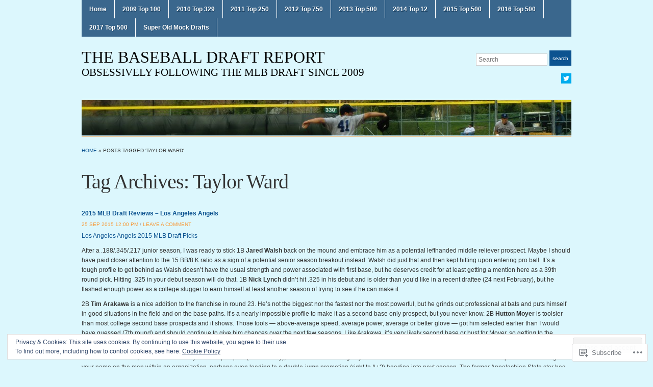

--- FILE ---
content_type: text/html; charset=UTF-8
request_url: https://baseballdraftreport.com/tag/taylor-ward/
body_size: 46776
content:
<!DOCTYPE html>
<html lang="en">
<head>
<meta charset="UTF-8" />

<title>Taylor Ward &laquo; The Baseball Draft Report</title>

<link rel="profile" href="http://gmpg.org/xfn/11" />
<link rel="pingback" href="https://baseballdraftreport.com/xmlrpc.php" />

<meta name='robots' content='max-image-preview:large' />

<!-- Async WordPress.com Remote Login -->
<script id="wpcom_remote_login_js">
var wpcom_remote_login_extra_auth = '';
function wpcom_remote_login_remove_dom_node_id( element_id ) {
	var dom_node = document.getElementById( element_id );
	if ( dom_node ) { dom_node.parentNode.removeChild( dom_node ); }
}
function wpcom_remote_login_remove_dom_node_classes( class_name ) {
	var dom_nodes = document.querySelectorAll( '.' + class_name );
	for ( var i = 0; i < dom_nodes.length; i++ ) {
		dom_nodes[ i ].parentNode.removeChild( dom_nodes[ i ] );
	}
}
function wpcom_remote_login_final_cleanup() {
	wpcom_remote_login_remove_dom_node_classes( "wpcom_remote_login_msg" );
	wpcom_remote_login_remove_dom_node_id( "wpcom_remote_login_key" );
	wpcom_remote_login_remove_dom_node_id( "wpcom_remote_login_validate" );
	wpcom_remote_login_remove_dom_node_id( "wpcom_remote_login_js" );
	wpcom_remote_login_remove_dom_node_id( "wpcom_request_access_iframe" );
	wpcom_remote_login_remove_dom_node_id( "wpcom_request_access_styles" );
}

// Watch for messages back from the remote login
window.addEventListener( "message", function( e ) {
	if ( e.origin === "https://r-login.wordpress.com" ) {
		var data = {};
		try {
			data = JSON.parse( e.data );
		} catch( e ) {
			wpcom_remote_login_final_cleanup();
			return;
		}

		if ( data.msg === 'LOGIN' ) {
			// Clean up the login check iframe
			wpcom_remote_login_remove_dom_node_id( "wpcom_remote_login_key" );

			var id_regex = new RegExp( /^[0-9]+$/ );
			var token_regex = new RegExp( /^.*|.*|.*$/ );
			if (
				token_regex.test( data.token )
				&& id_regex.test( data.wpcomid )
			) {
				// We have everything we need to ask for a login
				var script = document.createElement( "script" );
				script.setAttribute( "id", "wpcom_remote_login_validate" );
				script.src = '/remote-login.php?wpcom_remote_login=validate'
					+ '&wpcomid=' + data.wpcomid
					+ '&token=' + encodeURIComponent( data.token )
					+ '&host=' + window.location.protocol
					+ '//' + window.location.hostname
					+ '&postid=5552'
					+ '&is_singular=';
				document.body.appendChild( script );
			}

			return;
		}

		// Safari ITP, not logged in, so redirect
		if ( data.msg === 'LOGIN-REDIRECT' ) {
			window.location = 'https://wordpress.com/log-in?redirect_to=' + window.location.href;
			return;
		}

		// Safari ITP, storage access failed, remove the request
		if ( data.msg === 'LOGIN-REMOVE' ) {
			var css_zap = 'html { -webkit-transition: margin-top 1s; transition: margin-top 1s; } /* 9001 */ html { margin-top: 0 !important; } * html body { margin-top: 0 !important; } @media screen and ( max-width: 782px ) { html { margin-top: 0 !important; } * html body { margin-top: 0 !important; } }';
			var style_zap = document.createElement( 'style' );
			style_zap.type = 'text/css';
			style_zap.appendChild( document.createTextNode( css_zap ) );
			document.body.appendChild( style_zap );

			var e = document.getElementById( 'wpcom_request_access_iframe' );
			e.parentNode.removeChild( e );

			document.cookie = 'wordpress_com_login_access=denied; path=/; max-age=31536000';

			return;
		}

		// Safari ITP
		if ( data.msg === 'REQUEST_ACCESS' ) {
			console.log( 'request access: safari' );

			// Check ITP iframe enable/disable knob
			if ( wpcom_remote_login_extra_auth !== 'safari_itp_iframe' ) {
				return;
			}

			// If we are in a "private window" there is no ITP.
			var private_window = false;
			try {
				var opendb = window.openDatabase( null, null, null, null );
			} catch( e ) {
				private_window = true;
			}

			if ( private_window ) {
				console.log( 'private window' );
				return;
			}

			var iframe = document.createElement( 'iframe' );
			iframe.id = 'wpcom_request_access_iframe';
			iframe.setAttribute( 'scrolling', 'no' );
			iframe.setAttribute( 'sandbox', 'allow-storage-access-by-user-activation allow-scripts allow-same-origin allow-top-navigation-by-user-activation' );
			iframe.src = 'https://r-login.wordpress.com/remote-login.php?wpcom_remote_login=request_access&origin=' + encodeURIComponent( data.origin ) + '&wpcomid=' + encodeURIComponent( data.wpcomid );

			var css = 'html { -webkit-transition: margin-top 1s; transition: margin-top 1s; } /* 9001 */ html { margin-top: 46px !important; } * html body { margin-top: 46px !important; } @media screen and ( max-width: 660px ) { html { margin-top: 71px !important; } * html body { margin-top: 71px !important; } #wpcom_request_access_iframe { display: block; height: 71px !important; } } #wpcom_request_access_iframe { border: 0px; height: 46px; position: fixed; top: 0; left: 0; width: 100%; min-width: 100%; z-index: 99999; background: #23282d; } ';

			var style = document.createElement( 'style' );
			style.type = 'text/css';
			style.id = 'wpcom_request_access_styles';
			style.appendChild( document.createTextNode( css ) );
			document.body.appendChild( style );

			document.body.appendChild( iframe );
		}

		if ( data.msg === 'DONE' ) {
			wpcom_remote_login_final_cleanup();
		}
	}
}, false );

// Inject the remote login iframe after the page has had a chance to load
// more critical resources
window.addEventListener( "DOMContentLoaded", function( e ) {
	var iframe = document.createElement( "iframe" );
	iframe.style.display = "none";
	iframe.setAttribute( "scrolling", "no" );
	iframe.setAttribute( "id", "wpcom_remote_login_key" );
	iframe.src = "https://r-login.wordpress.com/remote-login.php"
		+ "?wpcom_remote_login=key"
		+ "&origin=aHR0cHM6Ly9iYXNlYmFsbGRyYWZ0cmVwb3J0LmNvbQ%3D%3D"
		+ "&wpcomid=5899224"
		+ "&time=" + Math.floor( Date.now() / 1000 );
	document.body.appendChild( iframe );
}, false );
</script>
<link rel='dns-prefetch' href='//s0.wp.com' />
<link rel="alternate" type="application/rss+xml" title="The Baseball Draft Report &raquo; Feed" href="https://baseballdraftreport.com/feed/" />
<link rel="alternate" type="application/rss+xml" title="The Baseball Draft Report &raquo; Comments Feed" href="https://baseballdraftreport.com/comments/feed/" />
<link rel="alternate" type="application/rss+xml" title="The Baseball Draft Report &raquo; Taylor Ward Tag Feed" href="https://baseballdraftreport.com/tag/taylor-ward/feed/" />
	<script type="text/javascript">
		/* <![CDATA[ */
		function addLoadEvent(func) {
			var oldonload = window.onload;
			if (typeof window.onload != 'function') {
				window.onload = func;
			} else {
				window.onload = function () {
					oldonload();
					func();
				}
			}
		}
		/* ]]> */
	</script>
	<link crossorigin='anonymous' rel='stylesheet' id='all-css-0-1' href='/wp-content/mu-plugins/widgets/eu-cookie-law/templates/style.css?m=1642463000i&cssminify=yes' type='text/css' media='all' />
<style id='wp-emoji-styles-inline-css'>

	img.wp-smiley, img.emoji {
		display: inline !important;
		border: none !important;
		box-shadow: none !important;
		height: 1em !important;
		width: 1em !important;
		margin: 0 0.07em !important;
		vertical-align: -0.1em !important;
		background: none !important;
		padding: 0 !important;
	}
/*# sourceURL=wp-emoji-styles-inline-css */
</style>
<link crossorigin='anonymous' rel='stylesheet' id='all-css-2-1' href='/wp-content/plugins/gutenberg-core/v22.2.0/build/styles/block-library/style.css?m=1764855221i&cssminify=yes' type='text/css' media='all' />
<style id='wp-block-library-inline-css'>
.has-text-align-justify {
	text-align:justify;
}
.has-text-align-justify{text-align:justify;}

/*# sourceURL=wp-block-library-inline-css */
</style><style id='global-styles-inline-css'>
:root{--wp--preset--aspect-ratio--square: 1;--wp--preset--aspect-ratio--4-3: 4/3;--wp--preset--aspect-ratio--3-4: 3/4;--wp--preset--aspect-ratio--3-2: 3/2;--wp--preset--aspect-ratio--2-3: 2/3;--wp--preset--aspect-ratio--16-9: 16/9;--wp--preset--aspect-ratio--9-16: 9/16;--wp--preset--color--black: #000000;--wp--preset--color--cyan-bluish-gray: #abb8c3;--wp--preset--color--white: #ffffff;--wp--preset--color--pale-pink: #f78da7;--wp--preset--color--vivid-red: #cf2e2e;--wp--preset--color--luminous-vivid-orange: #ff6900;--wp--preset--color--luminous-vivid-amber: #fcb900;--wp--preset--color--light-green-cyan: #7bdcb5;--wp--preset--color--vivid-green-cyan: #00d084;--wp--preset--color--pale-cyan-blue: #8ed1fc;--wp--preset--color--vivid-cyan-blue: #0693e3;--wp--preset--color--vivid-purple: #9b51e0;--wp--preset--gradient--vivid-cyan-blue-to-vivid-purple: linear-gradient(135deg,rgb(6,147,227) 0%,rgb(155,81,224) 100%);--wp--preset--gradient--light-green-cyan-to-vivid-green-cyan: linear-gradient(135deg,rgb(122,220,180) 0%,rgb(0,208,130) 100%);--wp--preset--gradient--luminous-vivid-amber-to-luminous-vivid-orange: linear-gradient(135deg,rgb(252,185,0) 0%,rgb(255,105,0) 100%);--wp--preset--gradient--luminous-vivid-orange-to-vivid-red: linear-gradient(135deg,rgb(255,105,0) 0%,rgb(207,46,46) 100%);--wp--preset--gradient--very-light-gray-to-cyan-bluish-gray: linear-gradient(135deg,rgb(238,238,238) 0%,rgb(169,184,195) 100%);--wp--preset--gradient--cool-to-warm-spectrum: linear-gradient(135deg,rgb(74,234,220) 0%,rgb(151,120,209) 20%,rgb(207,42,186) 40%,rgb(238,44,130) 60%,rgb(251,105,98) 80%,rgb(254,248,76) 100%);--wp--preset--gradient--blush-light-purple: linear-gradient(135deg,rgb(255,206,236) 0%,rgb(152,150,240) 100%);--wp--preset--gradient--blush-bordeaux: linear-gradient(135deg,rgb(254,205,165) 0%,rgb(254,45,45) 50%,rgb(107,0,62) 100%);--wp--preset--gradient--luminous-dusk: linear-gradient(135deg,rgb(255,203,112) 0%,rgb(199,81,192) 50%,rgb(65,88,208) 100%);--wp--preset--gradient--pale-ocean: linear-gradient(135deg,rgb(255,245,203) 0%,rgb(182,227,212) 50%,rgb(51,167,181) 100%);--wp--preset--gradient--electric-grass: linear-gradient(135deg,rgb(202,248,128) 0%,rgb(113,206,126) 100%);--wp--preset--gradient--midnight: linear-gradient(135deg,rgb(2,3,129) 0%,rgb(40,116,252) 100%);--wp--preset--font-size--small: 13px;--wp--preset--font-size--medium: 20px;--wp--preset--font-size--large: 36px;--wp--preset--font-size--x-large: 42px;--wp--preset--font-family--albert-sans: 'Albert Sans', sans-serif;--wp--preset--font-family--alegreya: Alegreya, serif;--wp--preset--font-family--arvo: Arvo, serif;--wp--preset--font-family--bodoni-moda: 'Bodoni Moda', serif;--wp--preset--font-family--bricolage-grotesque: 'Bricolage Grotesque', sans-serif;--wp--preset--font-family--cabin: Cabin, sans-serif;--wp--preset--font-family--chivo: Chivo, sans-serif;--wp--preset--font-family--commissioner: Commissioner, sans-serif;--wp--preset--font-family--cormorant: Cormorant, serif;--wp--preset--font-family--courier-prime: 'Courier Prime', monospace;--wp--preset--font-family--crimson-pro: 'Crimson Pro', serif;--wp--preset--font-family--dm-mono: 'DM Mono', monospace;--wp--preset--font-family--dm-sans: 'DM Sans', sans-serif;--wp--preset--font-family--dm-serif-display: 'DM Serif Display', serif;--wp--preset--font-family--domine: Domine, serif;--wp--preset--font-family--eb-garamond: 'EB Garamond', serif;--wp--preset--font-family--epilogue: Epilogue, sans-serif;--wp--preset--font-family--fahkwang: Fahkwang, sans-serif;--wp--preset--font-family--figtree: Figtree, sans-serif;--wp--preset--font-family--fira-sans: 'Fira Sans', sans-serif;--wp--preset--font-family--fjalla-one: 'Fjalla One', sans-serif;--wp--preset--font-family--fraunces: Fraunces, serif;--wp--preset--font-family--gabarito: Gabarito, system-ui;--wp--preset--font-family--ibm-plex-mono: 'IBM Plex Mono', monospace;--wp--preset--font-family--ibm-plex-sans: 'IBM Plex Sans', sans-serif;--wp--preset--font-family--ibarra-real-nova: 'Ibarra Real Nova', serif;--wp--preset--font-family--instrument-serif: 'Instrument Serif', serif;--wp--preset--font-family--inter: Inter, sans-serif;--wp--preset--font-family--josefin-sans: 'Josefin Sans', sans-serif;--wp--preset--font-family--jost: Jost, sans-serif;--wp--preset--font-family--libre-baskerville: 'Libre Baskerville', serif;--wp--preset--font-family--libre-franklin: 'Libre Franklin', sans-serif;--wp--preset--font-family--literata: Literata, serif;--wp--preset--font-family--lora: Lora, serif;--wp--preset--font-family--merriweather: Merriweather, serif;--wp--preset--font-family--montserrat: Montserrat, sans-serif;--wp--preset--font-family--newsreader: Newsreader, serif;--wp--preset--font-family--noto-sans-mono: 'Noto Sans Mono', sans-serif;--wp--preset--font-family--nunito: Nunito, sans-serif;--wp--preset--font-family--open-sans: 'Open Sans', sans-serif;--wp--preset--font-family--overpass: Overpass, sans-serif;--wp--preset--font-family--pt-serif: 'PT Serif', serif;--wp--preset--font-family--petrona: Petrona, serif;--wp--preset--font-family--piazzolla: Piazzolla, serif;--wp--preset--font-family--playfair-display: 'Playfair Display', serif;--wp--preset--font-family--plus-jakarta-sans: 'Plus Jakarta Sans', sans-serif;--wp--preset--font-family--poppins: Poppins, sans-serif;--wp--preset--font-family--raleway: Raleway, sans-serif;--wp--preset--font-family--roboto: Roboto, sans-serif;--wp--preset--font-family--roboto-slab: 'Roboto Slab', serif;--wp--preset--font-family--rubik: Rubik, sans-serif;--wp--preset--font-family--rufina: Rufina, serif;--wp--preset--font-family--sora: Sora, sans-serif;--wp--preset--font-family--source-sans-3: 'Source Sans 3', sans-serif;--wp--preset--font-family--source-serif-4: 'Source Serif 4', serif;--wp--preset--font-family--space-mono: 'Space Mono', monospace;--wp--preset--font-family--syne: Syne, sans-serif;--wp--preset--font-family--texturina: Texturina, serif;--wp--preset--font-family--urbanist: Urbanist, sans-serif;--wp--preset--font-family--work-sans: 'Work Sans', sans-serif;--wp--preset--spacing--20: 0.44rem;--wp--preset--spacing--30: 0.67rem;--wp--preset--spacing--40: 1rem;--wp--preset--spacing--50: 1.5rem;--wp--preset--spacing--60: 2.25rem;--wp--preset--spacing--70: 3.38rem;--wp--preset--spacing--80: 5.06rem;--wp--preset--shadow--natural: 6px 6px 9px rgba(0, 0, 0, 0.2);--wp--preset--shadow--deep: 12px 12px 50px rgba(0, 0, 0, 0.4);--wp--preset--shadow--sharp: 6px 6px 0px rgba(0, 0, 0, 0.2);--wp--preset--shadow--outlined: 6px 6px 0px -3px rgb(255, 255, 255), 6px 6px rgb(0, 0, 0);--wp--preset--shadow--crisp: 6px 6px 0px rgb(0, 0, 0);}:where(.is-layout-flex){gap: 0.5em;}:where(.is-layout-grid){gap: 0.5em;}body .is-layout-flex{display: flex;}.is-layout-flex{flex-wrap: wrap;align-items: center;}.is-layout-flex > :is(*, div){margin: 0;}body .is-layout-grid{display: grid;}.is-layout-grid > :is(*, div){margin: 0;}:where(.wp-block-columns.is-layout-flex){gap: 2em;}:where(.wp-block-columns.is-layout-grid){gap: 2em;}:where(.wp-block-post-template.is-layout-flex){gap: 1.25em;}:where(.wp-block-post-template.is-layout-grid){gap: 1.25em;}.has-black-color{color: var(--wp--preset--color--black) !important;}.has-cyan-bluish-gray-color{color: var(--wp--preset--color--cyan-bluish-gray) !important;}.has-white-color{color: var(--wp--preset--color--white) !important;}.has-pale-pink-color{color: var(--wp--preset--color--pale-pink) !important;}.has-vivid-red-color{color: var(--wp--preset--color--vivid-red) !important;}.has-luminous-vivid-orange-color{color: var(--wp--preset--color--luminous-vivid-orange) !important;}.has-luminous-vivid-amber-color{color: var(--wp--preset--color--luminous-vivid-amber) !important;}.has-light-green-cyan-color{color: var(--wp--preset--color--light-green-cyan) !important;}.has-vivid-green-cyan-color{color: var(--wp--preset--color--vivid-green-cyan) !important;}.has-pale-cyan-blue-color{color: var(--wp--preset--color--pale-cyan-blue) !important;}.has-vivid-cyan-blue-color{color: var(--wp--preset--color--vivid-cyan-blue) !important;}.has-vivid-purple-color{color: var(--wp--preset--color--vivid-purple) !important;}.has-black-background-color{background-color: var(--wp--preset--color--black) !important;}.has-cyan-bluish-gray-background-color{background-color: var(--wp--preset--color--cyan-bluish-gray) !important;}.has-white-background-color{background-color: var(--wp--preset--color--white) !important;}.has-pale-pink-background-color{background-color: var(--wp--preset--color--pale-pink) !important;}.has-vivid-red-background-color{background-color: var(--wp--preset--color--vivid-red) !important;}.has-luminous-vivid-orange-background-color{background-color: var(--wp--preset--color--luminous-vivid-orange) !important;}.has-luminous-vivid-amber-background-color{background-color: var(--wp--preset--color--luminous-vivid-amber) !important;}.has-light-green-cyan-background-color{background-color: var(--wp--preset--color--light-green-cyan) !important;}.has-vivid-green-cyan-background-color{background-color: var(--wp--preset--color--vivid-green-cyan) !important;}.has-pale-cyan-blue-background-color{background-color: var(--wp--preset--color--pale-cyan-blue) !important;}.has-vivid-cyan-blue-background-color{background-color: var(--wp--preset--color--vivid-cyan-blue) !important;}.has-vivid-purple-background-color{background-color: var(--wp--preset--color--vivid-purple) !important;}.has-black-border-color{border-color: var(--wp--preset--color--black) !important;}.has-cyan-bluish-gray-border-color{border-color: var(--wp--preset--color--cyan-bluish-gray) !important;}.has-white-border-color{border-color: var(--wp--preset--color--white) !important;}.has-pale-pink-border-color{border-color: var(--wp--preset--color--pale-pink) !important;}.has-vivid-red-border-color{border-color: var(--wp--preset--color--vivid-red) !important;}.has-luminous-vivid-orange-border-color{border-color: var(--wp--preset--color--luminous-vivid-orange) !important;}.has-luminous-vivid-amber-border-color{border-color: var(--wp--preset--color--luminous-vivid-amber) !important;}.has-light-green-cyan-border-color{border-color: var(--wp--preset--color--light-green-cyan) !important;}.has-vivid-green-cyan-border-color{border-color: var(--wp--preset--color--vivid-green-cyan) !important;}.has-pale-cyan-blue-border-color{border-color: var(--wp--preset--color--pale-cyan-blue) !important;}.has-vivid-cyan-blue-border-color{border-color: var(--wp--preset--color--vivid-cyan-blue) !important;}.has-vivid-purple-border-color{border-color: var(--wp--preset--color--vivid-purple) !important;}.has-vivid-cyan-blue-to-vivid-purple-gradient-background{background: var(--wp--preset--gradient--vivid-cyan-blue-to-vivid-purple) !important;}.has-light-green-cyan-to-vivid-green-cyan-gradient-background{background: var(--wp--preset--gradient--light-green-cyan-to-vivid-green-cyan) !important;}.has-luminous-vivid-amber-to-luminous-vivid-orange-gradient-background{background: var(--wp--preset--gradient--luminous-vivid-amber-to-luminous-vivid-orange) !important;}.has-luminous-vivid-orange-to-vivid-red-gradient-background{background: var(--wp--preset--gradient--luminous-vivid-orange-to-vivid-red) !important;}.has-very-light-gray-to-cyan-bluish-gray-gradient-background{background: var(--wp--preset--gradient--very-light-gray-to-cyan-bluish-gray) !important;}.has-cool-to-warm-spectrum-gradient-background{background: var(--wp--preset--gradient--cool-to-warm-spectrum) !important;}.has-blush-light-purple-gradient-background{background: var(--wp--preset--gradient--blush-light-purple) !important;}.has-blush-bordeaux-gradient-background{background: var(--wp--preset--gradient--blush-bordeaux) !important;}.has-luminous-dusk-gradient-background{background: var(--wp--preset--gradient--luminous-dusk) !important;}.has-pale-ocean-gradient-background{background: var(--wp--preset--gradient--pale-ocean) !important;}.has-electric-grass-gradient-background{background: var(--wp--preset--gradient--electric-grass) !important;}.has-midnight-gradient-background{background: var(--wp--preset--gradient--midnight) !important;}.has-small-font-size{font-size: var(--wp--preset--font-size--small) !important;}.has-medium-font-size{font-size: var(--wp--preset--font-size--medium) !important;}.has-large-font-size{font-size: var(--wp--preset--font-size--large) !important;}.has-x-large-font-size{font-size: var(--wp--preset--font-size--x-large) !important;}.has-albert-sans-font-family{font-family: var(--wp--preset--font-family--albert-sans) !important;}.has-alegreya-font-family{font-family: var(--wp--preset--font-family--alegreya) !important;}.has-arvo-font-family{font-family: var(--wp--preset--font-family--arvo) !important;}.has-bodoni-moda-font-family{font-family: var(--wp--preset--font-family--bodoni-moda) !important;}.has-bricolage-grotesque-font-family{font-family: var(--wp--preset--font-family--bricolage-grotesque) !important;}.has-cabin-font-family{font-family: var(--wp--preset--font-family--cabin) !important;}.has-chivo-font-family{font-family: var(--wp--preset--font-family--chivo) !important;}.has-commissioner-font-family{font-family: var(--wp--preset--font-family--commissioner) !important;}.has-cormorant-font-family{font-family: var(--wp--preset--font-family--cormorant) !important;}.has-courier-prime-font-family{font-family: var(--wp--preset--font-family--courier-prime) !important;}.has-crimson-pro-font-family{font-family: var(--wp--preset--font-family--crimson-pro) !important;}.has-dm-mono-font-family{font-family: var(--wp--preset--font-family--dm-mono) !important;}.has-dm-sans-font-family{font-family: var(--wp--preset--font-family--dm-sans) !important;}.has-dm-serif-display-font-family{font-family: var(--wp--preset--font-family--dm-serif-display) !important;}.has-domine-font-family{font-family: var(--wp--preset--font-family--domine) !important;}.has-eb-garamond-font-family{font-family: var(--wp--preset--font-family--eb-garamond) !important;}.has-epilogue-font-family{font-family: var(--wp--preset--font-family--epilogue) !important;}.has-fahkwang-font-family{font-family: var(--wp--preset--font-family--fahkwang) !important;}.has-figtree-font-family{font-family: var(--wp--preset--font-family--figtree) !important;}.has-fira-sans-font-family{font-family: var(--wp--preset--font-family--fira-sans) !important;}.has-fjalla-one-font-family{font-family: var(--wp--preset--font-family--fjalla-one) !important;}.has-fraunces-font-family{font-family: var(--wp--preset--font-family--fraunces) !important;}.has-gabarito-font-family{font-family: var(--wp--preset--font-family--gabarito) !important;}.has-ibm-plex-mono-font-family{font-family: var(--wp--preset--font-family--ibm-plex-mono) !important;}.has-ibm-plex-sans-font-family{font-family: var(--wp--preset--font-family--ibm-plex-sans) !important;}.has-ibarra-real-nova-font-family{font-family: var(--wp--preset--font-family--ibarra-real-nova) !important;}.has-instrument-serif-font-family{font-family: var(--wp--preset--font-family--instrument-serif) !important;}.has-inter-font-family{font-family: var(--wp--preset--font-family--inter) !important;}.has-josefin-sans-font-family{font-family: var(--wp--preset--font-family--josefin-sans) !important;}.has-jost-font-family{font-family: var(--wp--preset--font-family--jost) !important;}.has-libre-baskerville-font-family{font-family: var(--wp--preset--font-family--libre-baskerville) !important;}.has-libre-franklin-font-family{font-family: var(--wp--preset--font-family--libre-franklin) !important;}.has-literata-font-family{font-family: var(--wp--preset--font-family--literata) !important;}.has-lora-font-family{font-family: var(--wp--preset--font-family--lora) !important;}.has-merriweather-font-family{font-family: var(--wp--preset--font-family--merriweather) !important;}.has-montserrat-font-family{font-family: var(--wp--preset--font-family--montserrat) !important;}.has-newsreader-font-family{font-family: var(--wp--preset--font-family--newsreader) !important;}.has-noto-sans-mono-font-family{font-family: var(--wp--preset--font-family--noto-sans-mono) !important;}.has-nunito-font-family{font-family: var(--wp--preset--font-family--nunito) !important;}.has-open-sans-font-family{font-family: var(--wp--preset--font-family--open-sans) !important;}.has-overpass-font-family{font-family: var(--wp--preset--font-family--overpass) !important;}.has-pt-serif-font-family{font-family: var(--wp--preset--font-family--pt-serif) !important;}.has-petrona-font-family{font-family: var(--wp--preset--font-family--petrona) !important;}.has-piazzolla-font-family{font-family: var(--wp--preset--font-family--piazzolla) !important;}.has-playfair-display-font-family{font-family: var(--wp--preset--font-family--playfair-display) !important;}.has-plus-jakarta-sans-font-family{font-family: var(--wp--preset--font-family--plus-jakarta-sans) !important;}.has-poppins-font-family{font-family: var(--wp--preset--font-family--poppins) !important;}.has-raleway-font-family{font-family: var(--wp--preset--font-family--raleway) !important;}.has-roboto-font-family{font-family: var(--wp--preset--font-family--roboto) !important;}.has-roboto-slab-font-family{font-family: var(--wp--preset--font-family--roboto-slab) !important;}.has-rubik-font-family{font-family: var(--wp--preset--font-family--rubik) !important;}.has-rufina-font-family{font-family: var(--wp--preset--font-family--rufina) !important;}.has-sora-font-family{font-family: var(--wp--preset--font-family--sora) !important;}.has-source-sans-3-font-family{font-family: var(--wp--preset--font-family--source-sans-3) !important;}.has-source-serif-4-font-family{font-family: var(--wp--preset--font-family--source-serif-4) !important;}.has-space-mono-font-family{font-family: var(--wp--preset--font-family--space-mono) !important;}.has-syne-font-family{font-family: var(--wp--preset--font-family--syne) !important;}.has-texturina-font-family{font-family: var(--wp--preset--font-family--texturina) !important;}.has-urbanist-font-family{font-family: var(--wp--preset--font-family--urbanist) !important;}.has-work-sans-font-family{font-family: var(--wp--preset--font-family--work-sans) !important;}
/*# sourceURL=global-styles-inline-css */
</style>

<style id='classic-theme-styles-inline-css'>
/*! This file is auto-generated */
.wp-block-button__link{color:#fff;background-color:#32373c;border-radius:9999px;box-shadow:none;text-decoration:none;padding:calc(.667em + 2px) calc(1.333em + 2px);font-size:1.125em}.wp-block-file__button{background:#32373c;color:#fff;text-decoration:none}
/*# sourceURL=/wp-includes/css/classic-themes.min.css */
</style>
<link crossorigin='anonymous' rel='stylesheet' id='all-css-4-1' href='/_static/??-eJyFkO2uwjAIhm9IhlPj9sd4LV2Htcd2bQrz4+5FjV8x2flDgLwPL4CnDDYNQoNgDqPzA6NNXUj2wLio6raqgX3MgaDQsVph71leCmC5BKos8ww/BsUR3rMKaT9mIzdFpN4bChRVNoWdfO9IFOdnDkLnaSSrDXRdLsQMGqMfI8hevfiHe7Qxjx0aa3rVWoP/HlNIz3aauvti73IKcpRAn2XEp+GrgF0wvtzQbdzUzbpZzpt20f5dAaLglbg=&cssminify=yes' type='text/css' media='all' />
<style id='jetpack-global-styles-frontend-style-inline-css'>
:root { --font-headings: unset; --font-base: unset; --font-headings-default: -apple-system,BlinkMacSystemFont,"Segoe UI",Roboto,Oxygen-Sans,Ubuntu,Cantarell,"Helvetica Neue",sans-serif; --font-base-default: -apple-system,BlinkMacSystemFont,"Segoe UI",Roboto,Oxygen-Sans,Ubuntu,Cantarell,"Helvetica Neue",sans-serif;}
/*# sourceURL=jetpack-global-styles-frontend-style-inline-css */
</style>
<link crossorigin='anonymous' rel='stylesheet' id='all-css-6-1' href='/wp-content/themes/h4/global.css?m=1420737423i&cssminify=yes' type='text/css' media='all' />
<script type="text/javascript" id="wpcom-actionbar-placeholder-js-extra">
/* <![CDATA[ */
var actionbardata = {"siteID":"5899224","postID":"0","siteURL":"https://baseballdraftreport.com","xhrURL":"https://baseballdraftreport.com/wp-admin/admin-ajax.php","nonce":"7ed99205b0","isLoggedIn":"","statusMessage":"","subsEmailDefault":"instantly","proxyScriptUrl":"https://s0.wp.com/wp-content/js/wpcom-proxy-request.js?m=1513050504i&amp;ver=20211021","i18n":{"followedText":"New posts from this site will now appear in your \u003Ca href=\"https://wordpress.com/reader\"\u003EReader\u003C/a\u003E","foldBar":"Collapse this bar","unfoldBar":"Expand this bar","shortLinkCopied":"Shortlink copied to clipboard."}};
//# sourceURL=wpcom-actionbar-placeholder-js-extra
/* ]]> */
</script>
<script type="text/javascript" id="jetpack-mu-wpcom-settings-js-before">
/* <![CDATA[ */
var JETPACK_MU_WPCOM_SETTINGS = {"assetsUrl":"https://s0.wp.com/wp-content/mu-plugins/jetpack-mu-wpcom-plugin/moon/jetpack_vendor/automattic/jetpack-mu-wpcom/src/build/"};
//# sourceURL=jetpack-mu-wpcom-settings-js-before
/* ]]> */
</script>
<script crossorigin='anonymous' type='text/javascript'  src='/_static/??-eJyFjcsOwiAQRX/I6dSa+lgYvwWBEAgMOAPW/n3bqIk7V2dxT87FqYDOVC1VDIIcKxTOr7kLssN186RjM1a2MTya5fmDLnn6K0HyjlW1v/L37R6zgxKb8yQ4ZTbKCOioRN4hnQo+hw1AmcCZwmvilq7709CPh/54voQFmNpFWg=='></script>
<script type="text/javascript" id="rlt-proxy-js-after">
/* <![CDATA[ */
	rltInitialize( {"token":null,"iframeOrigins":["https:\/\/widgets.wp.com"]} );
//# sourceURL=rlt-proxy-js-after
/* ]]> */
</script>
<link rel="EditURI" type="application/rsd+xml" title="RSD" href="https://baseballdraftreport.wordpress.com/xmlrpc.php?rsd" />
<meta name="generator" content="WordPress.com" />

<!-- Jetpack Open Graph Tags -->
<meta property="og:type" content="website" />
<meta property="og:title" content="Taylor Ward &#8211; The Baseball Draft Report" />
<meta property="og:url" content="https://baseballdraftreport.com/tag/taylor-ward/" />
<meta property="og:site_name" content="The Baseball Draft Report" />
<meta property="og:image" content="https://baseballdraftreport.com/wp-content/uploads/2011/04/tools6.jpg?w=200" />
<meta property="og:image:width" content="200" />
<meta property="og:image:height" content="200" />
<meta property="og:image:alt" content="" />
<meta property="og:locale" content="en_US" />

<!-- End Jetpack Open Graph Tags -->
<link rel='openid.server' href='https://baseballdraftreport.com/?openidserver=1' />
<link rel='openid.delegate' href='https://baseballdraftreport.com/' />
<link rel="search" type="application/opensearchdescription+xml" href="https://baseballdraftreport.com/osd.xml" title="The Baseball Draft Report" />
<link rel="search" type="application/opensearchdescription+xml" href="https://s1.wp.com/opensearch.xml" title="WordPress.com" />
<meta name="theme-color" content="#dcf7fd" />
<meta name="description" content="Posts about Taylor Ward written by Rob Ozga" />
	<style type="text/css">
			#site-title a,
		#site-description {
			color: #000000 !important;
		}
		</style>
	<style type="text/css" id="custom-background-css">
body.custom-background { background-color: #dcf7fd; }
</style>
			<script type="text/javascript">

			window.doNotSellCallback = function() {

				var linkElements = [
					'a[href="https://wordpress.com/?ref=footer_blog"]',
					'a[href="https://wordpress.com/?ref=footer_website"]',
					'a[href="https://wordpress.com/?ref=vertical_footer"]',
					'a[href^="https://wordpress.com/?ref=footer_segment_"]',
				].join(',');

				var dnsLink = document.createElement( 'a' );
				dnsLink.href = 'https://wordpress.com/advertising-program-optout/';
				dnsLink.classList.add( 'do-not-sell-link' );
				dnsLink.rel = 'nofollow';
				dnsLink.style.marginLeft = '0.5em';
				dnsLink.textContent = 'Do Not Sell or Share My Personal Information';

				var creditLinks = document.querySelectorAll( linkElements );

				if ( 0 === creditLinks.length ) {
					return false;
				}

				Array.prototype.forEach.call( creditLinks, function( el ) {
					el.insertAdjacentElement( 'afterend', dnsLink );
				});

				return true;
			};

		</script>
		<style type="text/css" id="custom-colors-css">	#wrap .navigation span a,
	#wrap .navigation span a:hover,
	#wrap .reply .comment-reply-link,
	#wrap .reply .comment-reply-link:hover,
	#wrap small #cancel-comment-reply-link,
	#wrap small #cancel-comment-reply-link:hover {
		color: #ffffff;
	}
#wrap { background-color: #dcf7fd;}
.commentlist li.bypostauthor { background-color: #dcf7fd;}
#commentform #submit { color: #dcf7fd;}
#wrap .navigation a,#wrap .comment-reply-link,#wrap #cancel-comment-reply-link { color: #dcf7fd;}
#wrap .navigation a:hover,#wrap a.comment-reply-link:hover,#wrap #cancel-comment-reply-link:hover { color: #dcf7fd;}
.academica-featured-posts-gallery .thumb-placeholder { background-color: #dcf7fd;}
</style>
<link rel="icon" href="https://baseballdraftreport.com/wp-content/uploads/2011/04/tools6.jpg?w=32" sizes="32x32" />
<link rel="icon" href="https://baseballdraftreport.com/wp-content/uploads/2011/04/tools6.jpg?w=192" sizes="192x192" />
<link rel="apple-touch-icon" href="https://baseballdraftreport.com/wp-content/uploads/2011/04/tools6.jpg?w=180" />
<meta name="msapplication-TileImage" content="https://baseballdraftreport.com/wp-content/uploads/2011/04/tools6.jpg?w=270" />
<script type="text/javascript">
	window.google_analytics_uacct = "UA-52447-2";
</script>

<script type="text/javascript">
	var _gaq = _gaq || [];
	_gaq.push(['_setAccount', 'UA-52447-2']);
	_gaq.push(['_gat._anonymizeIp']);
	_gaq.push(['_setDomainName', 'none']);
	_gaq.push(['_setAllowLinker', true]);
	_gaq.push(['_initData']);
	_gaq.push(['_trackPageview']);

	(function() {
		var ga = document.createElement('script'); ga.type = 'text/javascript'; ga.async = true;
		ga.src = ('https:' == document.location.protocol ? 'https://ssl' : 'http://www') + '.google-analytics.com/ga.js';
		(document.getElementsByTagName('head')[0] || document.getElementsByTagName('body')[0]).appendChild(ga);
	})();
</script>
</head>
<body class="archive tag tag-taylor-ward tag-57468531 custom-background wp-theme-pubacademica customizer-styles-applied column-full jetpack-reblog-enabled">
	<div id="wrap">
		<div id="header" class="clearfix">

			<div id="main-nav">
				<div id="menuhead" class="menu"><ul>
<li ><a href="https://baseballdraftreport.com/">Home</a></li><li class="page_item page-item-10770"><a href="https://baseballdraftreport.com/2009-top-100/">2009 Top 100</a></li>
<li class="page_item page-item-10773"><a href="https://baseballdraftreport.com/2010-top-329/">2010 Top 329</a></li>
<li class="page_item page-item-10775"><a href="https://baseballdraftreport.com/2011-top-250/">2011 Top 250</a></li>
<li class="page_item page-item-10777"><a href="https://baseballdraftreport.com/2012-top-750/">2012 Top 750</a></li>
<li class="page_item page-item-10779"><a href="https://baseballdraftreport.com/2013-top-500/">2013 Top 500</a></li>
<li class="page_item page-item-10781"><a href="https://baseballdraftreport.com/2014-top-12/">2014 Top 12</a></li>
<li class="page_item page-item-10783"><a href="https://baseballdraftreport.com/2015-top-500/">2015 Top 500</a></li>
<li class="page_item page-item-10785"><a href="https://baseballdraftreport.com/2016-top-500/">2016 Top 500</a></li>
<li class="page_item page-item-10788"><a href="https://baseballdraftreport.com/2017-top-500/">2017 Top 500</a></li>
<li class="page_item page-item-440 page_item_has_children"><a href="https://baseballdraftreport.com/mock-draft-2-0/">Super Old Mock&nbsp;Drafts</a>
<ul class='children'>
	<li class="page_item page-item-18"><a href="https://baseballdraftreport.com/mock-draft-2-0/mock-draft-10/">2009 MLB Mock Draft&nbsp;1.0</a></li>
	<li class="page_item page-item-486"><a href="https://baseballdraftreport.com/mock-draft-2-0/mock-draft-3-0/">2009 MLB Mock Draft&nbsp;3.0</a></li>
	<li class="page_item page-item-1895"><a href="https://baseballdraftreport.com/mock-draft-2-0/2010-mlb-mock-draft-1-0/">2010 MLB Mock Draft&nbsp;1.0</a></li>
	<li class="page_item page-item-1889"><a href="https://baseballdraftreport.com/mock-draft-2-0/2010-mlb-draft-2-0/">2010 MLB Mock Draft&nbsp;2.0</a></li>
</ul>
</li>
</ul></div>
			</div><!-- end #main-nav -->

			<div id="logo">
				<h1 id="site-title">
					<a href="https://baseballdraftreport.com" title="The Baseball Draft Report - Obsessively Following the MLB Draft Since 2009" rel="home">
						The Baseball Draft Report					</a>
				</h1>
				<p id="site-description">Obsessively Following the MLB Draft Since 2009</p>
			</div><!-- end #logo -->

			<div id="search">
				<form method="get" id="searchform" action="https://baseballdraftreport.com/">
	<label for="s" class="assistive-text hidden">Search</label>
	<input id="s" type="text" name="s" placeholder="Search">
	<button id="searchsubmit" name="submit" type="submit">Search</button>
</form>			</div><!-- end #search -->

			
<div id="social">
	<ul>
				<li>
			<a class="twitter" href="https://twitter.com/bbdraftreport" title="Twitter" rel="external,nofollow">
				Twitter			</a>
		</li>
			</ul>
</div>
		</div><!-- end #header -->

			<div id="slider-wrap">
		<a href="https://baseballdraftreport.com/" title="The Baseball Draft Report" rel="home">
			<span class="assistive-text">The Baseball Draft Report</span>
			<img src="https://baseballdraftreport.com/wp-content/uploads/2011/04/cropped-cropped-cropped-cimg03121.jpg" width="960" height="70" alt="" />
		</a>
	</div><!-- end #slider-wrap -->
	
<div id="content" class="clearfix">

	<div class="column column-title">

		<div id="crumbs">
	<p><a href="https://baseballdraftreport.com">Home</a> &raquo; <span class="current">Posts tagged &#39;Taylor Ward&#39;</span></p>
</div><!-- end #crumbs -->
		<h1 class="title-header">Tag Archives: <span>Taylor Ward</span></h1>
	</div>

	<div class="column column-narrow">
			</div><!-- end .column-narrow -->

	<div id="column-content" class="column column-content posts">

		
<div id="post-5552" class="clearfix post-5552 post type-post status-publish format-standard hentry category-2015-mlb-draft category-2015-mlb-draft-reviews tag-2015-mlb-draft tag-angels tag-brendon-sanger tag-david-fletcher tag-grayson-long tag-jahmai-jones tag-jared-foster tag-jeff-boehm tag-los-angeles tag-los-angeles-angels tag-sam-koenig tag-taylor-ward">

	<h2><a href="https://baseballdraftreport.com/2015/09/25/2015-mlb-draft-reviews-los-angeles-angels/" rel="bookmark">2015 MLB Draft Reviews – Los Angeles&nbsp;Angels</a></h2>
	<p class="entry-meta">
		<a href="https://baseballdraftreport.com/2015/09/25/2015-mlb-draft-reviews-los-angeles-angels/" title="Permanent Link to 2015 MLB Draft Reviews – Los Angeles&nbsp;Angels" rel="bookmark">25 Sep 2015 12:00 PM</a> / <a href="https://baseballdraftreport.com/2015/09/25/2015-mlb-draft-reviews-los-angeles-angels/#respond">Leave a comment</a>	</p><!-- end .entry-meta -->
	<div class="entry-summary"><p><a href="http://www.baseball-reference.com/draft/?query_type=franch_year&amp;team_ID=ANA&amp;year_ID=2015&amp;draft_type=junreg&amp;">Los Angeles Angels 2015 MLB Draft Picks</a></p>
<p>After a .188/.345/.217 junior season, I was ready to stick 1B <strong>Jared Walsh</strong> back on the mound and embrace him as a potential lefthanded middle reliever prospect. Maybe I should have paid closer attention to the 15 BB/8 K ratio as a sign of a potential senior season breakout instead. Walsh did just that and then kept hitting upon entering pro ball. It&#8217;s a tough profile to get behind as Walsh doesn&#8217;t have the usual strength and power associated with first base, but he deserves credit for at least getting a mention here as a 39th round pick. Hitting .325 in your debut season will do that. 1B <strong>Nick Lynch</strong> didn&#8217;t hit .325 in his debut and is older than you&#8217;d like in a recent draftee (24 next February), but he flashed enough power as a college slugger to earn himself at least another season of trying to see if he can make it.</p>
<p>2B <strong>Tim Arakawa</strong> is a nice addition to the franchise in round 23. He&#8217;s not the biggest nor the fastest nor the most powerful, but he grinds out professional at bats and puts himself in good situations in the field and on the base paths. It&#8217;s a nearly impossible profile to make it as a second base only prospect, but you never know. 2B <strong>Hutton Moyer</strong> is toolsier than most college second base prospects and it shows. Those tools &#8212; above-average speed, average power, average or better glove &#8212; got him selected earlier than I would have guessed (7th round) and should continue to give him chances over the next few seasons. Like Arakawa, it&#8217;s very likely second base or bust for Moyer, so getting to the highest level will be a challenge.</p>
<p>3B<strong> Michael Pierson</strong>, another older than you&#8217;d like prospect (24 next May), hit like the man among boys in short-season ball that he was. It was the kind of performance that gets your name on the map within an organization, perhaps even leading to a double-jump promotion (right to A+?) heading into next season. The former Appalachian State star has the early edge on some of the previously mentioned 2015 MLB Draft infielders not only for what he did with the bat (.395/.467/.528 with 22 BB/30 K) but also for his slightly more versatile defensive utility (second and third).</p>
<p>Speaking of defensive versatility, I&#8217;d love to see 3B<strong> Kenny Towns</strong> make the long rumored switch to catcher in instructional league this fall. Having watched him play a fair amount of third base over the years, I think it&#8217;s fair to say he&#8217;s got the hands, arm, and athleticism to potentially pull it off. More to the point, catching is probably his one and only true shot at ever advancing past a certain level in pro ball. If that switch is made then there will be a good bit of competition behind the plate to come out of this draft class. C<strong> Izaak Silva</strong> is decent organizational depth, but C <strong>Dalton Blumenfeld</strong> and C <strong>Tanner Lubach</strong> each have a chance to be more. Blumenfeld, the overslot twelfth round pick, fits the big-bodied, plus arm strength, plus raw power archetype that has recently fallen out of favor some among most teams; their loss could very well be the Angels gain. Lubach is more of a modern catcher &#8212; big enough but not huge, hit over power, reliant more on athleticism and smarts defensively &#8212; so Los Angeles gets a little bit of variety out of two second-tier backstops. I&#8217;ve anticipated a breakout season for Lubach for way too long now, so it might be time to accept the fact it&#8217;s not going to happen and readjust expectations. If LA gets a backup catcher out of this group, they&#8217;ve done well for themselves.</p>
<p>The man they&#8217;d be backing up looks like a really safe bet to be C <strong>Taylor Ward</strong> (65). My final pre-draft ranking had Ward as more of a second round value than a first rounder, something I wish I hadn&#8217;t hedged on. Should have stuck to my mid-season guns&#8230;</p>
<blockquote><p>Sometimes I get so wrapped up into doing things for the site that I forget that there is a great big baseball world outside my tiny corner of the internet. As such, I’m way behind on checking in on a lot of the mainstream draft coverage that has been put out since the college season in February. Help me out here: Fresno State JR C Taylor Ward is a first round pick, right? People have caught on to that? He’s pretty much Max Pentecost without the Twitter approved cool guy name. If Pentecost could go eleventh overall, then surely Ward can find a fit in the first day, right? He’s a really good athlete who moves exceptionally well behind the plate. His arm is an absolute howitzer with easy to spot plus to plus-plus raw strength. Offensively he does enough of everything – average or a tick below speed underway, about the same raw power, and a disciplined approach that consistently puts him in good hitter’s counts – to profile as a well above-average regular when both sides of his game are considered.</p>
<p>“The best true catcher is probably Pentecost,” a club executive said. “He’s going in the first round for sure. He doesn’t have a lot of power, it’s more alley and extra-base hits than pure power, but he’s a good hitter, a good athlete and he can run. He can throw and he will get better as a receiver. I think it’s a solid overall player at a tough position to find.”</p>
<p>Sub out Pentecost’s name for Ward’s and you’re all set. His closest competitors for top college catcher in this class (pre-season) for me have all slipped enough that I think there’s real separation between Ward and everybody else. Shaun Chase (Oregon) still has the prodigious raw power that will keep him employed for years to come, but the approach has shown little to no signs of improving. My former top guy, Ian Rice (Houston), has been up and down (to put it kindly) in his first season of D1 baseball. Austin Rei (Washington) seemed poised to have a breakout season and challenge Ward for the top spot, but a torn thumb ligament stalled his season after only 17 at bats. There’s still a question as to whether or not he’ll be back before the end of the season. I could see a scenario where a team would prefer Rei, who I still think goes higher than anybody thinks because of his pitch-framing abilities alone, but the injury obviously makes him one of the draft’s greatest unknowns heading into June.</p>
<p>I don’t actually know where Ward will go in the draft and without having my entire board lined up just yet it is premature to say he’s a no-doubt first round pick for me personally. I do find it hard to imagine that a player with his upside will fall past the first forty picks or so into the second round. This kind of logic doesn’t always hold because it takes but one team to select a player, but if Pentecost, who, I liked more than loved as a prospect, went off the board at eleven last year then I don’t see why Ward would fall multiple rounds past that in what many (not me, but still) consider to be a weaker draft.</p></blockquote>
<p>At least the last part came to pass after the Angels popped Ward with pick 26 in the first round. The most important takeaway here is that Ward is a really good player, both offensively and defensively. I think we all knew about his upside as a catcher, present plus to plus-plus arm strength, and well above-average athleticism for the position. The bat, however, was a revelation as a pro: .348/.457/.438 with 39 BB/23 K. He&#8217;s hardly coming out of nowhere with a performance like that: those numbers are fairly consistent with what he did in his last two seasons at Fresno State. He was called a future &#8220;well above-average regular when both sides of his game are considered&#8221; on this site during the season and his play since then has only helped sway some of the last remaining doubters. Nothing against any of the other catchers taken at the top of the draft, but Ward is clearly the best blend of upside and polish&#8230;and it&#8217;s not even close. Tyler Stephenson is still an excellent prospect, but he&#8217;s the only other catcher you&#8217;d consider taking over Ward out of this class. This is a great pick made even better by all the insta-hatred it caused on Twitter back on draft night.</p>
<p>(Would I throw that last dig in if Ward struggled rather than excelled in his first 250 or so professional PA? There&#8217;s no way of knowing for sure, but I honestly believe that I would. Let&#8217;s be real, though: it obviously doesn&#8217;t hurt any. I certainly didn&#8217;t expect Ward to hit quite like he did, but the Angels drafted a really good prospect with the 26th pick in the first round and the majority of prospect &#8220;experts&#8221; took turns lining up to lambaste the selection. That&#8217;s crazy to me. Everybody is entitled to an opinion, but having an informed one doesn&#8217;t really cost all that much extra. At minimum, I&#8217;d throw out the idea that opinions about something you might not know everything about be made a bit more quietly and with a little less know-it-all venom. I guess the best way to get noticed in the online scouting world these days is being as loud as possible with your opinions since the bad ones all have a way of getting forgotten over time. Still, there&#8217;s a big difference between &#8220;I&#8217;m not sure about this pick based on what I know about the player and I would have rather had [blank], but it&#8217;ll be fun to see where it goes.&#8221; and &#8220;OMG LOL WORST PICK EVER THIS GUY IS A WALKING BUST DRAFTED TEN ROUNDS TOO SOON I SHOULD BE THE NEW GM OF THE ANGLES JET FUEL CANT MELT STEAL BEEMS!!1!!1&#8221;)</p>
<p>I like how this pre-draft piece on SS <strong>David Fletcher</strong> (133) sounds today&#8230;</p>
<blockquote><p>Loyola Marymount SO SS David Fletcher would be the top shortstop in many conferences across the country. He does a lot of the same things that Holder does well, especially on the defensive side. I’m a tiny less sure about his bat going forward, so consider that my admittedly thin rationale for having him behind both Holder and Sullivan. Being the third best shortstop behind those two guys is still a really, really good thing. He’s stung the ball so far this season, and I’ve heard from those who have seen him often that the improvements are real. Slowly but surely his ceiling has risen with some now willing to make the move from glove-first utility player to potential big league regular. I’m not quite there yet, but I get it. All the shortstops are great.</p></blockquote>
<p>All The Shortstops are Great! That would be the name of my video yearbook for this year&#8217;s draft. Swanson, Bregman, Rodgers, Newman, Martin, Holder, Trahan, Miller, Jackson, Fletcher all selected within the draft&#8217;s first two hundred picks&#8230;what a group. I talked a lot throughout the spring about how the depth of this year&#8217;s shortstop class could help some teams with front offices split on taking a shortstop early pass on the top-tier talents and wait it out. There&#8217;s obviously no way of knowing if the Angels FO had those internal discussions &#8212; maybe they were hoping either Newman or Martin fell to them, maybe they considered taking Holder but opted to wait &#8212; but it&#8217;s something to think about. The fun hindsight game gives you two options: Ward (first round C) and Fletcher (sixth round SS) or Holder (first round SS) and Francis Christy (catcher taken one pick after Fletcher in the seventh). Early pro returns there make the Angels look like geniuses!</p>
<p>In more seriousness, Los Angeles found themselves a real keeper in Fletcher. Like Ward, we knew he could do it all defensively, so the strides he&#8217;s made as a hitter over the last calendar year are almost icing on the cake. The lack of power is something to be monitored, but if he can just do enough to keep opposing pitchers on their toes, he&#8217;s a potential regular at short. Even if that doesn&#8217;t happen, he&#8217;s got a high-floor as a rather valuable potential utility guy.</p>
<p>I love the pick of Ti&#8217;Quan Forbes to Texas in the second round last year. The Angels selection of OF <strong>Jahmai Jones</strong> (37) in the second round this year gives me a very similar warm and fuzzy feeling. Jones has electric bat speed and plenty of natural raw power. Few, if any, high school players smoked the ball as consistently as he did in my admittedly limited views of the cream of the crop of this year&#8217;s class. Maybe my appreciation for him as a prospect is too heavily influenced on my &#8220;not a scout&#8221; personal observations &#8212; it&#8217;s human nature to do so and I&#8217;ve been guilty of it in the past &#8212; but the overall offensive tool set that includes a potential plus hit (could see him hitting .300 one day), above-average or better raw power, and above-average or better speed is exciting even if you haven&#8217;t seen him up close. I threw out a tentative Cameron Maybin comp on him before the draft that I think works from a raw ability standpoint but is hard to draw much meaning on beyond that considering Maybin&#8217;s generally underwhelming &#8212; though, in the real world, projecting a second round pick to ever have a 4.0 WAR season like Maybin once did is generous &#8212; career to date.</p>
<p>OF <strong>Brendon Sanger</strong> (63) was on my short-list of FAVORITES going into the draft, so seeing him go above where many of the expert sites had him ranked makes me very happy for him.</p>
<blockquote><p>JR OF/2B Brandon Sanger (Florida Atlantic) is a lot of fun to watch as a hitter. He’s a high-contact bat with above-average raw power and average or better speed. Beyond that, Sanger is the kind of player that is tough for me to write about because he’s just so darn well-rounded that his game borders on boring at times. He gets on base so often that you begin to take for granted his outstanding plate discipline. He wears out the gaps as well as almost any other hitter in the country. If he could be counted on playing average or better defense at second base professionally – and I’m not ruling this out, but hedging my bets with the corner outfield projection because that’s what people who have seen him more than I have recommended – then he’d be at or near the top of my list of “Why are we not including this guy among the nation’s best position player prospects?” players. As a corner outfielder he’s a little less exciting, but still one of my favorite bats to watch this spring.</p></blockquote>
<p>I still don&#8217;t think it&#8217;s crazy to want to see him get an honest shot at playing second base this fall. It&#8217;s a bit of a played-out comp, but I think there&#8217;s enough Jason Kipnis to Sanger&#8217;s game to make attempting the conversion worth a shot. If it doesn&#8217;t work, you move on. I still think the bat is big league regular quality in an outfielder corner. Jones, Sanger, Ward, and Fletcher give the Angels a really impressive quartet of hitting prospects to be excited about from this draft.</p>
<p>OF <strong>Jeff Boehm</strong> (292) played 1B in his debut season, but I think he has enough athleticism to man an outfield corner again if that&#8217;s what the Angels want out of him. He&#8217;s got a cannon for an arm, so right field makes sense. Boehm&#8217;s always showed some feel for hitting and has flashed some interesting power in the past, so don&#8217;t rule out the thirteenth round pick from potentially growing into a useful bench piece. That&#8217;s the most realistic ceiling I see for him now, though I was once a bit more bullish about his future&#8230;</p>
<blockquote><p>Boehm flashes all five tools and enough at the plate to potentially profile as a regular in right field. The Kentucky transfer’s arm strength is his best current attribute while his other four tools all have a shot to play average or better as he continues to develop as a position player.</p></blockquote>
<p>Perhaps one day Boehm will share a big league bench with OF <strong>Sam Koenig</strong> (281). Koenig&#8217;s swing has a lot of moving parts, so inconsistent contact figures to always be an issue to some degree. Thankfully, he has more than enough raw power packed into his 6-4, 220 pound frame to remain an intriguing potential bench bat or platoon option. The fact that he has experience at all of the four-corner spots (1B-3B-LF-RF) makes him appealing in that way. As a fifth-year senior (24 this March) and 27th round pick who didn&#8217;t exactly light the world on fire with his pro debut, he&#8217;ll have to get hitting quickly to keep getting chances.</p>
<blockquote><p>rSR OF/3B Sam Koenig (Wisconsin-Milwaukee) is an old favorite who has plenty of raw power, but inconsistent contact skills. He’s even bigger than Timm and Mahoney – listed at 6-5, 220 pounds compared to their measly 6-5, 200 frames – but not nearly the defender at the hot corner as the two more natural infielders. That’s why he’s now listed as an outfielder first. It feels like he’s been on the verge of bursting out since mid-way through his sophomore season and just last year he was off to a blistering start (.424/.500/.667 with 5 BB and 6 K in 33 AB) before going down with an injury. It would be silly to suggest that such a small sample is the smoking gun that will lead to a breakout senior season; no sillier, however, then prematurely dismissing the progress any young, still developing player makes. There’s no need to overreact to Koenig’s aborted 2014 season, so the best (and most obvious) course of action is to keep a close eye on him in 2015 to see if he can finally put it all together.</p></blockquote>
<p>OF <strong>Jared Foster</strong> (439) and OF <strong>Trever Allen</strong> winding up with the same pro club feels right. Both are outstanding athletes who can run, throw, and hit the ball out of the damn stadium if you make a mistake. Both are also senior-signs who never really had that one true breakout season to give you the confidence that they&#8217;d grow into anything more than tooled-up backup outfielders with perpetual promise. That&#8217;s not to say both didn&#8217;t have very good senior seasons&#8230;</p>
<p>Foster: .294/.352/.533 &#8211; 13 BB/31 K &#8211; 7/7 SB &#8211; 180 AB<br />
Allen: .345/.387/.505 &#8211; 13 BB/33 K &#8211; 4/7 SB &#8211; 200 AB</p>
<p>Pretty similar production, right? Those raw lines are super and both were key bats at upper-echelon college programs, but the underlying plate discipline numbers are less than ideal. Those rough BB/K ratios carried over to the pro game as one might expect. Still, there are many ways to wind up a successful pro ballplayer. I like my guys to exhibit the kind of strike zone awareness that has the ballpark questioning an umpire&#8217;s call when a 50/50 pitch goes against the batter &#8212; blame watching 162 games a year of Bobby Abreu (and later Jayson Werth) during my formative baseball watching years for that &#8212; but hitters like that who can also do other things at a high-level are rare. You&#8217;ve got to embrace imperfect players at a certain point. Foster&#8217;s pre-draft blurb sums him up pretty well, I think: &#8220;raw, but as much upside for a senior sign as you&#8217;ll find.&#8221; If the light bulb ever comes on for Foster, he&#8217;s an above-average regular. That &#8220;if&#8221; is pretty gigantic considering we&#8217;re talking about a soon-to-be 23-year old prospect and not a teenager out of high school, but you never know. Allen is about a half-step down from Foster in certain physical areas (arm, speed), but if you tried to sell me that he&#8217;s better prepared for the pro game than Foster based on the idea that Allen actually started all four years at Arizona State while Foster, when not serving as the reserve QB on the football team, was consistently crowded out of a stacked LSU outfield then I wouldn&#8217;t argue.</p>
<p>In the end, I think both players have that one fatal flaw that will make advancing to the big leagues very difficult. Foster will get more chances as a fourth rounder (Allen went in the 25th), so he&#8217;ll get the leg up when the politics of promotions comes into play. He&#8217;d be my bet to go higher up the chain, but I think toolsy up-and-down reserve outfielder is the most realistic best case scenario. I can&#8217;t blame the Angels for going big on tools, though.</p>
<p>A trio of college outfielders picked later by Los Angeles caught my eye for various reasons. OF <strong>Kyle Survance</strong> was a surprise top ten round pick to me (8th), but his athleticism, speed, and CF range all play. The pre-draft take&#8230;</p>
<blockquote><p>JR OF Kyle Survance is the best of the trio. His power is limited, but his speed and defense should keep him employed for at least a few years. If it clicks for him, it’s a big league skill set.</p></blockquote>
<p>I saw OF <strong>Jordan Serena</strong> up close a lot this spring for Columbia. Besides sporting an impressive beard, he ran well, showed good athleticism, and could drive a mistake to the gaps. I like the Angels taking the approach of moving him around the diamond (2B, 3B, SS) while also keeping the knowledge that he can play a mean CF in their back pocket. He&#8217;s a solid org player.</p>
<p>Then there&#8217;s OF <strong>Josh Delph</strong>. Delph is weird. The guy has a strange knack for getting on base. I don&#8217;t really know how to explain it beyond that. For a corner outfielder with an iffy hit tool and minimal power to put up the kind of consistent on-base figures he has&#8230;there&#8217;s really no figuring it out. Look at some of his weird lines while at Florida State&#8230;</p>
<p>.261/.465/.342 &#8211; 34 BB/14 K<br />
.268/.385/.351 &#8211; 34 BB/32 K<br />
.279/.410/.358 &#8211; 38 BB/42 K</p>
<p>He kept it up as a pro by hitting .313/.441/.354 with 8 BB/8 K. Come on, that&#8217;s weird. I really think he was created in a lab somewhere by Mike Martin in an attempt to create the Platonic ideal of a Florida State hitter. Or maybe Delph was drafted because he&#8217;s almost this year&#8217;s draft exact counterpoint to Jared Foster. Either way, for as much as I value plate discipline, Delph will have a tough time moving up relying on that one awesome skill. I&#8217;ll be rooting for him all the same.</p>
<p>My pre-draft rankings cease to mean a whole lot the second the draft ends, if they ever meant anything to anybody else at all. I can admit that. Prospect rankings are merely snapshots in time as real life living breathing players improve, stagnate, and generally evolve in ways that no one person could ever hope to accurately predict with real precision. Still, rankings serve an organizational purpose. Less so on straight prospect rankings, but draft rankings can literally be used to determine who gets picked and when. Every team makes some kind of list before the draft and sticks to it for as long as feasible (in some cases, you&#8217;d be stunned how quickly the list is abandoned&#8230;though it&#8217;s often replaced by smaller positional lists, so I guess it&#8217;s all the same thing in a different wrapper), so there is at least some utility in a pre-draft ranking. This is all a long way of saying that the Angels somehow managed to draft only one pitcher off my personal pre-draft list of 500 names. They grabbed seven of my position players, but only one pitcher. More of a weird quirk than an attempt to denigrate the work done by the Los Angeles front office, but an interesting note all the same.</p>
<p>That one pitcher is RHP <strong>Grayson Long</strong> (62) from Texas A&amp;M. I love that the Angels managed to get Long with pick 104&#8230;</p>
<blockquote><p>Long hasn’t progressed quite as much as I was expecting back then, but that’s not to say he hasn’t progressed at all. It’s been a slow and steady climb for him, and the results so far this year indicate that real honest improvements have been made. Long lives 88-92, but can climb up to 94-95 when needed, though those mid-90s figures are an admittedly rare occurrence. The fact that the long and lean high school version of Long, thought for all the world to be full of projection and potentially of capable of eventually lighting up radar guns once he filled out, hasn’t added much to his fastball can be taken either as a negative (for obvious reasons) or a positive (he’s pitched damn well even without the big fastball and there could yet be some more in the tank coming) depending on your world view. All of those other extras that made me fall for his heater in the first place remain, and I’d call his fastball a plus pitch still even without the knockout velocity. There still isn’t one consistent offspeed pitch that he can lean on from start to start, but there are enough flashes of his change and slider that you can understand what the finished product could look like.</p></blockquote>
<p>I really believe in Long; he&#8217;s one of those players I&#8217;d go out on a limb for and really push my team to draft if ever put in such a position of power. I think he&#8217;s as good a bet as almost any college pitcher in this class to have a long career in a big league rotation (high-floor!) while still retaining some of that upside we&#8217;ve seen over the years to be something even more (high-ceiling!).</p>
<p>Even though I only ranked Long, I did reference a good number of pitchers selected by the Angels this past year. RHP <strong>Nathan Bates</strong> out of Georgia State had a solid junior year. He&#8217;s big (6-8, 200) and throws hard enough (low-90s) to deserve a long look. I saw LHP <strong>Ronnie Glenn</strong> start as many games at Penn than just about any human not affiliated with the team, school, or his family. He&#8217;s a good one. Glenn throws three pitches with a chance to be around average (88-92 FB, 76-78 breaking ball, 78-80 change) with a nice amount of deception in his delivery that figures to give lefthanded hitters fits in the pros. RHP <strong>Aaron Rhodes</strong> was a stalwart performer in the Florida bullpen over the past few seasons. He&#8217;s a tough player to figure out going forward because he plays with his delivery so much that you don&#8217;t know which pitcher the real Aaron Rhodes is. The more traditional delivery can give you low-90s sinking velocity (up to 96) with the occasional above-average slider. The sidearm action is more low- to mid-80s, but no less effective. RHP <strong>Jacob McDavid</strong> out of Oral Roberts has some projection left and a good low-90s heater.</p>
<p>I won&#8217;t pretend to know any more about RHP <strong>Adam Hofacket</strong> than you do, but I&#8217;ve heard he throws bowling balls and his pro debut (63.3 GB%) seems to back it up so far. He&#8217;s got my attention. I like what little I know about LHP <strong>Nathaniel Bertness</strong>, a long and lean lefty out of junior college. The 6-5, 185 pound pitcher was a standout basketball player in high school who has only really focused on baseball full-time within the last year or two. Needless to say, I&#8217;m intrigued. RHP <strong>Samuel Pastrone</strong> is an intriguing overslot HS arm out of Nevada who can throw four pitches for strikes who has reportedly made a big leap forward with his velocity over the past calendar year (from 88-92, 94 peak to 90-94, 96 peak).</p>
<p>RHP <strong>Travis Herrin</strong> is a blank canvass with some upside. RHP <strong>Aaron Cox</strong> was worth a draft pick even without his <a href="http://m.mlb.com/news/article/129799734/brother-of-mike-trouts-girlfriend-drafted-by-angels-in-mlb-draft">fun backstory</a> (though, as an aside, I personally think it&#8217;s awesome that his sister/Mike Trout&#8217;s girlfriend was [maybe still is?] a teacher&#8230;didn&#8217;t know that until this year&#8217;s draft). RHP <strong>Taylor Cobb</strong> is a decent arm strength shot in the dark. I thought RHP <strong>Cody Pope</strong> might have been the first pick ever out of Eastern New Mexico, but he&#8217;s not even the first pick drafted out of Eastern New Mexico this year! Whoops. I knew LHP <strong>Connor Lillis-White</strong> wasn&#8217;t the first pick ever out of the University of British Columbia because Jeff Francis was a first rounder back in 2002. LHP <strong>Winston Lavendier</strong> has a name that just needs to be on a baseball card one day. RHP <strong>Jonah Dipoto</strong> is off to San Diego to play college ball, a really good decision made even better by what transpired in the Angels front office shortly after the draft in June&#8230;</p>
<p>Here are the 2015 Los Angeles draft picks that slipped into my pre-draft top 500&#8230;</p>
<p>37 &#8211; Jahmai Jones<br />
62 &#8211; Grayson Long<br />
63 &#8211; Brendon Sanger<br />
65 &#8211; Taylor Ward<br />
133 &#8211; David Fletcher<br />
281 &#8211; Sam Koenig<br />
292 &#8211; Jeff Boehm<br />
439 &#8211; Jared Foster</p>
</div>

</div><!-- end #post-## -->
<div id="post-5442" class="clearfix post-5442 post type-post status-publish format-standard hentry category-2015-mlb-draft tag-2015-mlb-draft tag-austin-bossart tag-austin-rei tag-cole-peragine tag-daniel-salters tag-garrett-stubbs tag-ian-rice tag-jason-goldstein tag-paul-dejong tag-rj-ybarra tag-taylor-ward">

	<h2><a href="https://baseballdraftreport.com/2015/06/04/2015-mlb-draft-top-100-d1-college-catching-prospects/" rel="bookmark">2015 MLB Draft &#8211; Top 100 D1 College Catching&nbsp;Prospects</a></h2>
	<p class="entry-meta">
		<a href="https://baseballdraftreport.com/2015/06/04/2015-mlb-draft-top-100-d1-college-catching-prospects/" title="Permanent Link to 2015 MLB Draft &#8211; Top 100 D1 College Catching&nbsp;Prospects" rel="bookmark">4 Jun 2015 12:29 AM</a> / <a href="https://baseballdraftreport.com/2015/06/04/2015-mlb-draft-top-100-d1-college-catching-prospects/#respond">Leave a comment</a>	</p><!-- end .entry-meta -->
	<div class="entry-summary"><p>Title explains what we&#8217;re doing here. Other college prospects and high school guys will get their moment soon enough. I cut the list off at 100, but added in some bonus prospects (in order despite being unnumbered) at the end. First base will be up later in the day.</p>
<p>******</p>
<p>1. Fresno State JR C Taylor Ward (2015): plus to plus-plus arm strength; good athlete; average at best speed; average at best power upside; good defensive tools, but needs reps; arm alone is special enough to carry him up ladder professionally; 6-2, 190 pounds</p>
<p>2013: .195/.306/.336 &#8211; 16 BB/26 K &#8211; 2/4 SB &#8211; 113 AB<br />
2014: .320/.395/.438 &#8211; 28 BB/29 K &#8211; 3/6 SB &#8211; 219 AB<br />
2015: .304/.413/.486 &#8211; 35 BB/34 K &#8211; 7/7 SB &#8211; 214 AB</p>
<p>2. Illinois JR C Jason Goldstein (2015): really good defender; strong arm; good approach; quick bat; exceptionally smart catcher, calls own pitches like a veteran; maybe not the best bat, best glove, or best athlete of the class, but the overall package is big league caliber; FAVORITE; 6-0, 200 pounds</p>
<p>2013: .210/.266/.252 &#8211; 9 BB/21 K &#8211; 3/3 SB &#8211; 143 AB<br />
2014: .316/.370/.435 &#8211; 16 BB/17 K &#8211; 2/3 SB &#8211; 193 AB<br />
2015: .303/.384/.511 &#8211; 21 BB/22 K &#8211; 0/1 SB &#8211; 188 AB</p>
<p>3. Washington JR C Austin Rei (2015): plus all-around defender; outstanding reputation as a pitch framer; above-average to plus arm; above-average raw power; 5-11, 180 pounds</p>
<p>2013: .240/.356/.260 &#8211; 5 BB/11 K &#8211; 0/0 SB &#8211; 50 AB<br />
2014: .314/.408/.451 &#8211; 21 BB/36 K &#8211; 1/1 SB &#8211; 153 AB<br />
2015: .330/.445/.681 &#8211; 12 BB/28 K &#8211; 0/0 SB &#8211; 91 AB</p>
<p>4. Dallas Baptist rJR C/OF Daniel Salters (2015): plus to plus-plus arm; average to plus raw power, wide range of opinions on his pop but I lean to the plus side; good approach; good athlete; quick bat; above-average glove; decent speed; very divisive prospect that some think of as a fringy corner outfield prospect and others (like me) buy into as a potential first-division starting catcher if it all works; FAVORITE; 6-3, 225 pounds</p>
<p>2014: .251/.398/.454 &#8211; 45 BB/29 K &#8211; 3/4 SB &#8211; 227 AB<br />
2015: .265/.377/.410 &#8211; 30 BB/41 K &#8211; 4/5 SB &#8211; 200 AB</p>
<p>5. Illinois State rJR C/3B Paul DeJong (2015): can also play 2B; average arm; smart hitter; above-average raw power; has made great strides defensively in short order; FAVORITE; 6-1, 200 pounds</p>
<p>2014: .349/.430/.596 &#8211; 22 BB/39 K &#8211; 2/5 SB &#8211; 218 AB<br />
2015: .333/.427/.605 &#8211; 28 BB/50 K &#8211; 2/3 SB &#8211; 210 AB</p>
<p>6. Penn SR C Austin Bossart (2015): strong defender; good arm; physically strong; based on scouting heat, would be surprised if the Orioles don’t consider selecting him higher than many project; 6-2, 210 pounds</p>
<p>2012: .261/.313/.306 &#8211; 10 BB/13 K &#8211; 6/8 SB &#8211; 134 AB<br />
2013: .257/.301/.431 &#8211; 4 BB/24 K &#8211; 9/10 SB &#8211; 144 AB<br />
2014: .297/.397/.430 &#8211; 12 BB/29 K &#8211; 1/2 SB &#8211; 158 AB<br />
2015: .358/.420/.540 &#8211; 13 BB/18 K &#8211; 6/9 SB &#8211; 137 AB</p>
<p>7. USC SR C Garrett Stubbs (2015): really good athlete; versatile defender; good behind plate; average speed; average or better arm; may or may not profile as regular catcher (I think he could), but added value as super-sub makes him intriguing fit for creative team; 5-10, 175 pounds</p>
<p>2012: .205/.299/.244 &#8211; 15 BB/17 K &#8211; 2/4 SB &#8211; 127 AB<br />
2013: .265/.380/.316 &#8211; 22 BB/14 K &#8211; 2/5 SB &#8211; 136 AB<br />
2014: .287/.382/.310 &#8211; 16 BB/22 K &#8211; 6/11 SB &#8211; 171 AB<br />
2015: .330/.421/.415 &#8211; 25 BB/27 K &#8211; 19/26 SB &#8211; 212 AB</p>
<p>8. Houston JR C Ian Rice (2015): great approach; above-average to plus raw power; solid defender, but still learning on job; very impressed at his improvements behind the plate; average arm; bat hasn’t played quite as expected, but approach remains consistent and think he’ll make a quality pro; FAVORITE; 6-0, 190 pounds</p>
<p>2014*: .331/.500/.647 &#8211; 44 BB/23 K &#8211; 5/6 SB &#8211; 139 AB<br />
2015: .258/.431/.371 &#8211; 43 BB/32 K &#8211; 1/2 SB &#8211; 151 AB</p>
<p>9. Stony Brook SR C/SS Cole Peragine (2015): good defensive tools as middle infielder, hands and feet play really well behind plate; strong enough arm, though more good than great; intriguing pop, hasn’t shown up in games quite yet; above-average speed when instincts considered, average raw foot speed; love his approach at the plate; can’t help but fall for a converted shortstop who took to catching as well as he has; FAVORITE; 5-11, 180 pounds</p>
<p>2012: .276/.362/.379 &#8211; 21 BB/21 K &#8211; 8/10 SB &#8211; 214 AB<br />
2013: .264/.352/.323 &#8211; 23 BB/21 K &#8211; 6/9 SB &#8211; 201 AB<br />
2014: .287/.396/.378 &#8211; 31 BB/14 K &#8211; 13/15 SB &#8211; 188 AB<br />
2015: .296/.443/.366 &#8211; 47 BB/19 K &#8211; 3/4 SB &#8211; 186 AB</p>
<p>10. Arizona State JR C RJ Ybarra (2015): plus arm strength; above-average to plus power; slow; good approach; raw defensively; 6-0, 230 pounds</p>
<p>2013: .304/.361/.491 &#8211; 5 BB/27 K &#8211; 0/0 SB &#8211; 112 AB<br />
2014: .273/.342/.394 &#8211; 19 BB/45 K &#8211; 1/1 SB &#8211; 198 AB<br />
2015: .284/.383/.493 &#8211; 23 BB/30 K &#8211; 1/3 SB &#8211; 134 AB</p>
<p>11. Maryland JR C Kevin Martir (2015): above-average raw power; above-average arm; steady glove after lots of work; very well-coached; 5-11, 215 pounds</p>
<p>2014: .269/.359/.386 &#8211; 14 BB/28 K &#8211; 3/4 SB &#8211; 171 AB<br />
2015: .330/.428/.495 &#8211; 28 BB/29 K &#8211; 3/7 SB &#8211; 218 AB</p>
<p>12. Miami SR C Garrett Kennedy (2015): good approach; sneaky pop; average arm; steady glove; 6-1, 200 pounds</p>
<p>2013: .290/.430/.395 &#8211; 29 BB/23 K &#8211; 0/2 SB &#8211; 124 AB<br />
2014: .231/.336/.308 &#8211; 15 BB/23 K &#8211; 1/1 SB &#8211; 117 AB<br />
2015: .347/.448/.518 &#8211; 29 BB/24 K &#8211; 1/1 SB &#8211; 193 AB</p>
<p>13. North Carolina JR C Korey Dunbar (2015): average power; steady glove, tools for more; good approach; plus arm; comfortable with scouting spotlight; 6-0, 215 pounds</p>
<p>2013: .159/.302/.205 &#8211; 7 BB/14 K &#8211; 1/1 SB &#8211; 44 AB<br />
2014: .238/.333/.326 &#8211; 24 BB/50 K &#8211; 4/6 SB &#8211; 181 AB<br />
2015: .288/.362/.484 &#8211; 21 BB/46 K &#8211; 0/1 SB &#8211; 184 AB</p>
<p>14. LSU SR C Kade Scivicque (2015): average or better arm; good defender; leadership abilities evident; 5-11, 220 pounds</p>
<p>2014: .304/.377/.467 &#8211; 13 BB/19 K &#8211; 0/0 SB &#8211; 184 AB<br />
2015: .353/.393/.517 &#8211; 12 BB/20 K &#8211; 0/0 SB &#8211; 201 AB</p>
<p>15. Wagner SR C Nick Dini (2015): has also played 2B and 3B; experienced catching high velocity arms; will be a steal if given a chance; could be Austin Barnes 2.0; FAVORITE; 5-9, 180 pounds</p>
<p>2012: .278/.338/.384 &#8211; 16 BB/29 K &#8211; 6/7 SB &#8211; 198 AB<br />
2013: .316/.369/.460 &#8211; 12 BB/15 K &#8211; 13/13 SB &#8211; 215 AB<br />
2015: .392/.489/.625 &#8211; 30 BB/7 K &#8211; 14/15 SB &#8211; 176 AB</p>
<p>16. Bowling Green rSO C Trey Keegan (2015): quick bat; good athlete; above-average arm; 5-11, 190 pounds</p>
<p>2014: .233/.333/.315 &#8211; 10 BB/8 K &#8211; 0/0 SB &#8211; 73 AB<br />
2015: .295/.405/.453 &#8211; 29 BB/16 K &#8211; 8/11 SB &#8211; 190 AB</p>
<p>17. Arizona SR C Riley Moore (2015): power upside; above-average arm; good defensive tools, but still a work in progress; great athlete; very quick behind plate; could be better pro than college player; 6-3, 190 pounds</p>
<p>2012: .265/.360/.338 &#8211; 34 BB/50 K &#8211; 2/5 SB &#8211; 219 AB<br />
2013: .244/.394/.343 &#8211; 35 BB/26 K &#8211; 3/3 SB &#8211; 172 AB<br />
2014: .247/.339/.318 &#8211; 14 BB/34 K &#8211; 1/1 SB &#8211; 154 AB<br />
2015: .306/.397/.426 &#8211; 32 BB/36 K &#8211; 2/3 SB &#8211; 209 AB</p>
<p>18. Rice SR C John Clay Reeves (2015): mature defender; accurate arm, average at best arm strength; strong hit tool; even more power upside than he’s shown; has called own games; Arkansas transfer; 6-0, 190 pounds</p>
<p>2014: .317/.360/.439 &#8211; 17 BB/32 K &#8211; 1/2 SB &#8211; 221 AB<br />
2015: .324/.424/.484 &#8211; 24 BB/29 K &#8211; 3/3 SB &#8211; 188 AB</p>
<p>19. UAB rJR C Esteban Tresgallo (2015): good glove; smart; Miami transfer; 6-1, 210 pounds</p>
<p>2012: .243/.335/.379 &#8211; 20 BB/46 K &#8211; 3/4 SB &#8211; 140 AB<br />
2015: .292/.404/.571 &#8211; 26 BB/37 K &#8211; 8/8 SB &#8211; 161 AB</p>
<p>20. Southeastern Louisiana JR C Jameson Fisher (2015): strong hit tool; average or better power; below-average speed; raw defender; labrum surgery caused him to miss 2015 season; no idea about his recovery or signability, but still talented enough to consider using an early pick on to find out; 6-2, 200 pounds</p>
<p>2013: .279/.372/.384 &#8211; 21 BB/23 K &#8211; 8/16 SB &#8211; 219 AB<br />
2014: .389/.481/.469 &#8211; 30 BB/29 K &#8211; 9/17 SB &#8211; 239 AB</p>
<p>21. Morehead State rSR C/OF Chris Robinson (2015): good athlete; plus speed; interesting defensive tools; 5-10</p>
<p>2014: .332/.417/.407 &#8211; 26 BB/20 K &#8211; 8/10 SB &#8211; 226 AB<br />
2015: .402/.472/.654 &#8211; 29 BB/31 K &#8211; 10/12 SB &#8211; 246 AB</p>
<p>22. Wisconsin-Milwaukee JR C Mitch Ghelfi (2015): power upside; great athlete; above-average to plus arm; defense needs work; raw tools stack up with almost any college catching peer; 5-11, 190 pounds</p>
<p>2013: .315/.374/.466 &#8211; 14 BB/21 K &#8211; 6/9 SB &#8211; 146 AB<br />
2014: .267/.352/.342 &#8211; 20 BB/31 K &#8211; 7/9 SB &#8211; 161 AB<br />
2015: .356/.463/.514 &#8211; 27 BB/31 K &#8211; 4/8 SB &#8211; 177 AB</p>
<p>23. Coastal Carolina JR C Casey Schroeder (2015): interesting hit tool; defense needs work, but tools are there; good athlete; above-average arm; big power upside; strong; good approach; average speed; Kentucky transfer; 6-0, 190 pounds</p>
<p>2015: .230/.370/.500 &#8211; 33 BB/41 K &#8211; 2/3 SB &#8211; 174 AB</p>
<p>24. Stetson JR C/1B Pat Mazeika (2015): strong hit tool; above-average raw power; good approach; average at best glove, improving somewhat; wish the glove was a surer bet, but the bat could play elsewhere if need be; 6-3, 220 pounds</p>
<p>2013: .410/.512/.528 &#8211; 32 BB/19 K &#8211; 1/1 SB &#8211; 212 AB<br />
2014: .354/.479/.471 &#8211; 34 BB/18 K &#8211; 1/1 SB &#8211; 206 AB<br />
2015: .307/.439/.485 &#8211; 33 BB/16 K &#8211; 1/1 SB &#8211; 202 AB</p>
<p>25. Belmont SR C/3B Matt Beaty (2015): flat-out hitter; 6-0, 210 pounds</p>
<p>2012: .261/.335/.449 &#8211; 25 BB/24 K &#8211; 7/10 SB &#8211; 234 AB<br />
2013: .291/.402/.449 &#8211; 26 BB/19 K &#8211; 2/2 SB &#8211; 158 AB<br />
2014: .352/.478/.536 &#8211; 28 BB/14 K &#8211; 4/4 SB &#8211; 125 AB<br />
2015: .382/.469/.668 &#8211; 32 BB/17 K &#8211; 12/14 SB &#8211; 238 AB</p>
<p>26. LSU JR C Chris Chinea (2015): good defender; good athlete; plus raw power; have heard from some who think he’s best catcher on LSU roster; 6-0, 210 pounds (2013: .277/.373/.362 &#8211; 7 BB/3 K &#8211; 0/0 SB &#8211; 47 AB) (2014: .250/.310/.395 &#8211; 7 BB/4 K &#8211; 0/0 SB &#8211; 76 AB) (2015: .369/.403/.590 &#8211; 12 BB/31 K &#8211; 1/2 SB &#8211; 222 AB)</p>
<p>27. Georgetown JR C Nick Collins (2015): intriguing bat; average power; quick bat; raw defender, has some trouble actually catching the ball right now; reminded me of Cameron Rupp, but with rougher hands behind plate; 6-2, 220 pounds (2013: .322/.372/.429 &#8211; 12 BB/19 K &#8211; 0/1 SB &#8211; 177 AB) (2014: .351/.418/.426 &#8211; 18 BB/27 K &#8211; 2/4 SB &#8211; 188 AB) (2015: .370/.435/.540 &#8211; 22 BB/21 K &#8211; 6/7 SB &#8211; 211 AB)</p>
<p>28. William &amp; Mary JR C/1B Charley Gould (2015): has consistently produced at the plate; 6-2, 210 pounds (2014: .333/.406/.567 &#8211; 16 BB/32 K &#8211; 0/0 SB &#8211; 150 AB) (2015: .388/.473/.706 &#8211; 24 BB/28 K &#8211; 0/1 SB &#8211; 170 AB)</p>
<p>29. Georgia JR C Zack Bowers (2015): plus arm strength; plus raw power; defense needs work; 6-1, 200 pounds (2013: .240/.286/.462 &#8211; 6 BB/36 K &#8211; 0/0 SB &#8211; 104 AB) (2014: .189/.299/.302 &#8211; 18 BB/43 K &#8211; 2/2 SB &#8211; 159 AB) (2015: .252/.421/.503 &#8211; 37 BB/55 K &#8211; 2/3 SB &#8211; 155 AB)</p>
<p>30. East Carolina JR C/1B Luke Lowery (2015): above-average to plus raw power, others have it plus-plus and maybe the raw is there, but hit tool keeps it from playing to full potential in game; plus bat speed; average speed, moves well for big man; all-or-nothing approach stems from timing issues; defense needs work; some think he could handle corner OF; “Schwarber level glove” behind plate; want to like him more than I do; 6-2, 240 pounds (2013: .304/.347/.489 &#8211; 6 BB/31 K &#8211; 1/2 SB &#8211; 92 AB) (2014: .287/.321/.400 &#8211; 6 BB/47 K &#8211; 3/8 SB &#8211; 160 AB) (2015: .313/.411/.561 &#8211; 25 BB/55 K &#8211; 7/9 SB &#8211; 198 AB)</p>
<p>31. Oregon SR C/1B Shaun Chase (2015): plus-plus raw power; strong arm; questionable glove, but playable; one of the draft’s most intriguing underachievers who could surprise in pro ball; 6-0, 215 pounds (2013: .230/.313/.368 &#8211; 10 BB/39 K &#8211; 0/1 SB &#8211; 87 AB) (2014: .283/.352/.634 &#8211; 15 BB/49 K &#8211; 1/2 SB &#8211; 145 AB) (2015: .191/.333/.391 &#8211; 20 BB/47 K &#8211; 0/0 SB &#8211; 115 AB)</p>
<p>32. Harvard SR C/3B Ethan Ferreira (2015): smart; interesting bat; 6-0, 200 pounds (2012: .231/.293/.297 &#8211; 8 BB/28 K &#8211; 3/6 SB &#8211; 91 AB) (2013: .224/.384/.276 &#8211; 15 BB/13 K &#8211; 0/1 SB &#8211; 58 AB) (2014: .238/.308/.300 &#8211; 9 BB/24 K &#8211; 0/0 SB &#8211; 130 AB) (2015: .361/.425/.594 &#8211; 18 BB/22 K &#8211; 4/6 SB &#8211; 155 AB)</p>
<p>33. Old Dominion C/JR 3B PJ Higgins (2015): gap power; strong arm; could also play 2B or OF; 5-11, 185 pounds (2013: .336/.380/.434 &#8211; 6 BB/16 K &#8211; 1/3 SB &#8211; 113 AB) (2014: .308/.361/.368 &#8211; 22 BB/22 K &#8211; 7/9 SB &#8211; 250 AB) (2015: .335/.402/.452 &#8211; 25 BB/16 K &#8211; 3/5 SB &#8211; 239 AB)</p>
<p>34. South Florida JR C/3B Levi Borders (2015): average or better raw power; good glove; average arm; approach holds him back; 6-3, 185 pounds (2013: .232/.301/.312 &#8211; 10 BB/41 K &#8211; 1/3 SB &#8211; 138 AB) (2014: .243/.341/.317 &#8211; 17 BB/41 K &#8211; 1/1 SB &#8211; 189 AB) (2015: .295/.381/.498 &#8211; 17 BB/63 K &#8211; 4/4 SB &#8211; 217 AB)</p>
<p>35. Illinois-Chicago SR C/OF Tyler Detmer (2015): relatively new to position; good arm; good approach; power upside; 6-0, 180 pounds (2013: .285/.364/.375 &#8211; 20 BB/36 K &#8211; 3/8 SB &#8211; 200 AB) (2014: .330/.436/.470 &#8211; 28 BB/25 K &#8211; 2/2 SB &#8211; 185 AB) (2015: .351/.452/.534 &#8211; 25 BB/34 K &#8211; 1/2 SB &#8211; 208 AB)</p>
<p>36. UC Davis JR C Cameron Olson (2015): plus raw power; plus arm; defense improving; hasn’t gotten reps, but upside is there; 6-1, 220 pounds (2013: .286/.365/.381 &#8211; 5 BB/24 K &#8211; 0/0 SB &#8211; 84 AB) (2015: .208/.323/.453 &#8211; 6 BB/18 K &#8211; 1/1 SB &#8211; 53 AB)</p>
<p>37. Connecticut JR C Max McDowell (2015): good athlete; good speed; good defender; power upside; has the well-rounded skill set of a steady backup catcher; 6-2, 210 pounds (2013: .275/.379/.357 &#8211; 19 BB/23 K &#8211; 6/8 SB &#8211; 171 AB) (2014: .275/.376/.352 &#8211; 22 BB/18 K &#8211; 3/7 SB &#8211; 182 AB) (2015: .286/.392/.418 &#8211; 24 BB/27 K &#8211; 2/5 SB &#8211; 213 AB)</p>
<p>38. Oklahoma JR C/RHP Anthony Hermelyn (2015): average or better hit tool; good approach; good glove; 92-94 FB; has also played 1B and 3B; 6-1, 210 pounds (2013: .275/.356/.309 &#8211; 23 BB/29 K &#8211; 2/3 SB &#8211; 178 AB) (2014: .289/.339/.360 &#8211; 15 BB/29 K &#8211; 1/2 SB &#8211; 211 AB) (2015: .321/.360/.453 &#8211; 15 BB/21 K &#8211; 3/5 SB &#8211; 243 AB)</p>
<p>39. Cal Poly JR C Brian Mundell (2015): good frame; nice swing; quick bat; 6-3, 225 pounds (2013: .270/.349/.480 &#8211; 22 BB/44 K &#8211; 2/3 SB &#8211; 204 AB) (2014: .279/.374/.409 &#8211; 39 BB/47 K &#8211; 1/1 SB &#8211; 215 AB) (2015: .282/.377/.447 &#8211; 26 BB/27 K &#8211; 0/2 SB &#8211; 170 AB)</p>
<p>40. Georgia State JR C Joey Roach (2015): good glove; 5-11, 200 pounds (2013: .287/.366/.487 &#8211; 12 BB/20 K &#8211; 2/4 SB &#8211; 115 AB) (2014: .301/.379/.432 &#8211; 13 BB/27 K &#8211; 1/1 SB &#8211; 146 AB) (2015: .302/.381/.473 &#8211; 20 BB/25 K &#8211; 1/1 SB &#8211; 205 AB)</p>
<p>41. Georgia Southern SR C Chase Griffin (2015): big raw power; can also play 1B or OF; strong; impressive bat speed; rough behind plate, but has gotten better over years; strong arm; anticipated breakout has yet to come; 6-0, 200 pounds (2012: .310/.395/.523 &#8211; 22 BB/48 K &#8211; 2/2 SB &#8211; 197 AB) (2013: .264/.339/.360 &#8211; 27 BB/47 K &#8211; 0/0 SB &#8211; 239 AB) (2014: .258/.336/.369 &#8211; 22 BB/42 K &#8211; 2/3 SB &#8211; 217 AB) (2015: .265/.304/.404 &#8211; 13 BB/56 K &#8211; 2/2 SB &#8211; 223 AB)</p>
<p>42. Stetson SR C/OF Garrett Russini (2015): strong arm; power upside; steady glove; good approach; good athlete; 6-0, 200 pounds (2013: .271/.348/.350 &#8211; 25 BB/45 K &#8211; 0/0 SB &#8211; 203 AB) (2014: .297/.365/.482 &#8211; 21 BB/30 K &#8211; 3/3 SB &#8211; 222 AB) (2015: .272/.358/.401 &#8211; 24 BB/43 K &#8211; 0/0 SB &#8211; 202 AB)</p>
<p>43. Winthrop JR C Roger Gonzales (2015): plus defender; Miami transfer; 5-9, 190 pounds (2015: .335/.409/.425 &#8211; 21 BB/28 K &#8211; 1/1 SB &#8211; 167 AB)</p>
<p>44. UCLA JR C Darrell Miller (2015): strong arm; raw defender; 6-2, 220 pounds (2015: .254/.321/.353 &#8211; 14 BB/22 K &#8211; 0/0 SB &#8211; 173 AB)</p>
<p>45. Stanford JR C Austin Barr (2015): raw defensively; plus arm; power upside; good athlete; quick bat; 6-2, 215 pounds (2014: .146/.205/.268 &#8211; 2 BB/7 K &#8211; 0/0 SB &#8211; 41 AB) (2015: .241/.356/.348 &#8211; 18 BB/30 K &#8211; 0/0 SB &#8211; 112 AB)</p>
<p>46. San Diego SR C Jesse Jenner (2015): average or better power; strong arm; good athlete; slow; 6-0, 200 pounds (2014: .348/.371/.447 &#8211; 9 BB/15 K &#8211; 4/6 SB &#8211; 161 AB) (2015: .314/.407/.415 &#8211; 14 BB/17 K &#8211; 3/6 SB &#8211; 159 AB)</p>
<p>47. California JR C/3B Mitchell Kranson (2015): has experience calling own games; area guys rave about him; 5-8, 200 pounds (2013: .288/.333/.365 &#8211; 7 BB/13 K &#8211; 1/1 SB &#8211; 104 AB) (2014: .231/.283/.317 &#8211; 7 BB/13 K &#8211; 0/1 SB &#8211; 104 AB) (2015: .252/.285/.422 &#8211; 4 BB/10 K &#8211; 0/0 SB &#8211; 147 AB)</p>
<p>48. Xavier JR C Dan Rizzie (2015): quick bat; plus defender; 6-2, 180 pounds (2014: .307/.395/.459 &#8211; 28 BB/37 K &#8211; 9/12 SB &#8211; 218 AB) (2015: .275/.373/.275 &#8211; 6 BB/10 K &#8211; 2/2 SB &#8211; 51 AB)</p>
<p>49. Seattle SR C Brian Olson (2015): good defender; power upside; 6-0, 190 pounds (2012: .289/.393/.382 &#8211; 23 BB/16 K &#8211; 1/3 SB &#8211; 152 AB) (2013: .273/.374/.304 &#8211; 26 BB/41 K &#8211; 1/2 SB &#8211; 194 AB) (2014: .320/.393/.458 &#8211; 22 BB/26 K &#8211; 2/2 SB &#8211; 203 AB) (2015: .267/.382/.388 &#8211; 38 BB/35 K &#8211; 2/6 SB &#8211; 206 AB)</p>
<p>50. Maine JR C Kevin Stypulkowski (2015): accurate arm; steady glove; Florida transfer; 6-2, 220 pounds (2013: .184/.262/.211 &#8211; 2 BB/7 K &#8211; 0/0 SB &#8211; 38 AB) (2015: .254/.324/.377 &#8211; 15 BB/15 K &#8211; 2/4 SB &#8211; 130 AB)</p>
<p>51. Nebraska SR C Tanner Lubach (2015): average or better (underrated) hit tool; some power upside; good approach; improving behind plate, has gone from not so good to pretty impressive; very smart defender; 6-0, 190 pounds (2013: .252/.322/.337 &#8211; 15 BB/33 K &#8211; 2/3 SB &#8211; 163 AB) (2014: .282/.337/.423 &#8211; 13 BB/27 K &#8211; 1/1 SB &#8211; 149 AB) (2015: .312/.375/.441 &#8211; 14 BB/29 K &#8211; 2/3 SB &#8211; 186 AB)</p>
<p>52. North Florida JR C Keith Skinner (2015): power upside; good approach; 6-1, 210 pounds (2015: .325/.395/.429 &#8211; 19 BB/19 K &#8211; 0/1 SB &#8211; 154 AB)</p>
<p>53. Fordham JR C Charles Galiano (2015): good defender; good approach; good athlete; above-average arm; 6-0, 200 pounds (2013: .253/.363/.348 &#8211; 11 BB/38 K &#8211; 3/3 SB &#8211; 178 AB) (2014: .280/.348/.418 &#8211; 11 BB/38 K &#8211; 0/2 SB &#8211; 182 AB) (2015: .301/.370/.474 &#8211; 12 BB/33 K &#8211; 2/3 SB &#8211; 196 AB)</p>
<p>54. Southern Mississippi SR C Austin Roussel (2015): 6-0, 210 pounds (2014: .213/.348/.329 &#8211; 32 BB/18 K &#8211; 3/3 SB &#8211; 164 AB) (2015: .278/.418/.435 &#8211; 26 BB/8 K &#8211; 1/2 SB &#8211; 115 AB)</p>
<p>55. UNLV SR C/OF Erik VanMeetren (2015): 6-4, 210 pounds (2012: .264/.359/.391 &#8211; 10 BB/19 K &#8211; 1/1 SB &#8211; 87 AB) (2013: .273/.361/.326 &#8211; 25 BB/36 K &#8211; 4/7 SB &#8211; 187 AB) (2014: .291/.391/.394 &#8211; 29 BB/44 K &#8211; 7/9 SB &#8211; 213 AB) (2015: .301/.447/.475 &#8211; 38 BB/36 K &#8211; 4/9 SB &#8211; 183 AB)</p>
<p>56. Georgetown SR C AC Carter (2015): 6-1, 200 pounds (2014: .245/.366/.322 &#8211; 22 BB/20 K &#8211; 0/0 SB &#8211; 143 AB) (2015: .316/.410/.468 &#8211; 23 BB/23 K &#8211; 0/1 SB &#8211; 190 AB)</p>
<p>57. Middle Tennessee State SR C/RHP Michael Adkins (2015): plus defender; plus arm; power upside; 88-92 FB; 6-1, 200 pounds (2013: .225/.292/.324 &#8211; 15 BB/42 K &#8211; 0/0 SB &#8211; 182 AB) (2014: .282/.358/.352 &#8211; 18 BB/29 K &#8211; 1/2 SB &#8211; 142 AB) (2015: .245/.307/.328 &#8211; 15 BB/44 K &#8211; 1/1 SB &#8211; 192 AB)</p>
<p>58. Tennessee JR C David Houser (2015): plus defender; strong arm; 6-2, 220 pounds (2013: .183/.271/.217 &#8211; 11 BB/38 K &#8211; 0/2 SB &#8211; 115 AB) (2014: .229/.279/.266 &#8211; 6 BB/44 K &#8211; 1/1 SB &#8211; 109 AB) (2015: .277/.375/.313 &#8211; 11 BB/20 K &#8211; 0/0 SB &#8211; 83 AB)</p>
<p>59. Duke rSR C Mike Rosenfeld (2015): elite defensive upside; 5-10, 185 pounds (2012: .329/.403/.476 &#8211; 16 BB/48 K &#8211; 170 AB &#8211; 7/8 SB) (2013: .377/.451/.525 &#8211; 8 BB/9 K &#8211; 2/3 SB &#8211; 61 AB) (2014: .268/.396/.335 &#8211; 32 BB/42 K – 7 – 11/SB &#8211; 194 AB) (2015: .278/.411/.377 &#8211; 32 BB/32 K &#8211; 10/11 SB &#8211; 162 AB)</p>
<p>60. Florida State SR C Daniel De La Calle (2015): plus defender; plus arm; way too much swing and miss; 6-3, 220 pounds (2014: .224/.315/.241 &#8211; 17 BB/37 K &#8211; 1/1 SB &#8211; 174 AB) (2015: .261/.303/.457 &#8211; 10 BB/57 K &#8211; 2/3 SB &#8211; 184 AB)</p>
<p>61. Texas A&amp;M SR C Mitchell Nau (2015): solid power; steady defender, I like him behind plate more than others; good footwork; quick release; good approach; decent runner; 5-10, 200 pounds (2012: .200/.261/.233 &#8211; 6 BB/12 K &#8211; 0/1 SB &#8211; 60 AB) (2013: .226/.287/.323 &#8211; 8 BB/13 K &#8211; 0/0 SB &#8211; 124 AB) (2014: .274/.319/.345 &#8211; 3 BB/10 K &#8211; 1/1 SB &#8211; 84 AB) (2015: .376/.470/.510 &#8211; 28 BB/28 K &#8211; 1/2 SB &#8211; 194 AB)</p>
<p>62. Indiana SR C/OF Brian Hartong (2015): good athlete; strong; good defender; 6-5, 215 pounds (2014: .313/.345/.450 &#8211; 6 BB/12 K &#8211; 7/8 SB &#8211; 160 AB) (2015: .300/.361/.382 &#8211; 14 BB/24 K &#8211; 0/1 SB &#8211; 220 AB)</p>
<p>63. Rice JR C Hunter Kopycinski (2015): plus arm; good athlete; 5-11, 180 pounds (2013: .300/.341/.425 &#8211; 3 BB/8 K &#8211; 0/0 SB &#8211; 40 AB) (2014: .262/.340/.262 &#8211; 5 BB/6 K &#8211; 0/0 SB &#8211; 42 AB) (2015: .312/.364/.348 &#8211; 9 BB/11 K &#8211; 0/1 SB &#8211; 138 AB)</p>
<p>64. Northwestern State SR C CJ Webster (2015): good defender; strong arm; leader behind dish; Fullerton transfer; 6-2, 200 pounds (2014: .255/.335/.319 &#8211; 13 BB/26 K &#8211; 0/1 SB &#8211; 141 AB) (2015: .271/.359/.392 &#8211; 22 BB/31 K &#8211; 0/1 SB &#8211; 199 AB)</p>
<p>65. Northwestern State JR C/OF Cort Brinson (2015): power upside; good athlete; 6-0, 205 pounds (2014: .294/.409/.418 &#8211; 16 BB/18 K &#8211; 5/6 SB &#8211; 170 AB) (2015: .350/.407/.518 &#8211; 12 BB/35 K &#8211; 3/4 SB &#8211; 220 AB)</p>
<p>66. Southern Illinois Edwardsville SR C Parker Guinn (2015): 5-10, 180 pounds (2015: .269/.367/.552 &#8211; 17 BB/21 K &#8211; 1/3 SB &#8211; 145 AB)</p>
<p>67. VMI rSR C Matt Winn (2015): strong glove; 6-0, 220 pounds (2013: .320/.439/.438 &#8211; 19 BB/37 K &#8211; 0/0 SB &#8211; 153 AB) (2014: .204/.389/.276 &#8211; 16 BB/27 K &#8211; 1/1 SB &#8211; 152 AB) (2015: .304/.391/.586 &#8211; 28 BB/49 K &#8211; 0/1 SB &#8211; 191 AB)</p>
<p>68. Western Carolina JR C Danny Bermudez (2015): good glove; 5-11, 215 pounds (2014: .305/.443/.381 &#8211; 16 BB/28 K &#8211; 3/5 SB &#8211; 105 AB) (2015: .324/.422/.527 &#8211; 19 BB/48 K &#8211; 3/3 SB &#8211; 182 AB)</p>
<p>69. San Diego State rJR C/OF Seby Zavala (2015): 6-0, 180 pounds (2012: .276/.372/.366 &#8211; 19 BB/30 K &#8211; 4/5 SB &#8211; 123 AB) (2014: .297/.387/.397 &#8211; 28 BB/44 K &#8211; 2/6 SB &#8211; 232 AB) (2015: .283/.396/.539 &#8211; 29 BB/48 K &#8211; 4/6 SB &#8211; 219 AB)</p>
<p>70. Oklahoma JR C Chris Shaw (2015): power upside; much improved defender; second best Chris Shaw in class; FAVORITE; 6-1, 200 pounds (2013*: .372/.479/.715 &#8211; 22 BB/40 K &#8211; 4/6 SB &#8211; 172 AB) (2014*: .384/.471/.707 &#8211; 27 BB/35 K &#8211; 0/0 SB &#8211; 198 AB) (2015: .247/.316/.406 &#8211; 7 BB/36 K &#8211; 1/2 SB &#8211; 170 AB)</p>
<p>71. Michigan rSR C Kendall Patrick (2015): 6-2, 220 pounds (2015: .242/.399/.439 &#8211; 22 BB/34 K &#8211; 0/0 SB &#8211; 132 AB)</p>
<p>72. Oklahoma State SR C Bryan Case (2015): strong arm; 6-3, 200 pounds (2014: .262/.398/.488 &#8211; 12 BB/22 K &#8211; 2/4 SB &#8211; 84 AB) (2015: .241/.328/.429 &#8211; 14 BB/21 K &#8211; 2/3 SB &#8211; 112 AB)</p>
<p>73. Oklahoma State SR C/OF Gage Green (2015): good speed; solid athlete; 5-10, 195 pounds (2012: .220/.343/.322 &#8211; 9 BB/11 K &#8211; 5/5 SB &#8211; 59 AB) (2013: .298./408/.416 &#8211; 23 BB/39 K &#8211; 13/17 SB &#8211; 178 AB) (2014: .310/.392/.423 &#8211; 20 BB/44 K &#8211; 20/22 SB &#8211; 239 AB) (2015: .284/.398/.408 &#8211; 26 BB/43 K &#8211; 18/21 SB &#8211; 211 AB)</p>
<p>74. Mississippi SR C Austin Knight (2015): power upside; strong defensive tools; 5-11, 200 pounds (2012: .267/.371/.267 &#8211; 4 BB/7 K &#8211; 0/0 SB &#8211; 30 AB) (2013: .167/.192/.208 &#8211; 1 BB/9 K &#8211; 0/0 SB &#8211; 24 AB) (2014: .303/.324/.303 &#8211; 1 BB/8 K &#8211; 0/0 SB &#8211; 33 AB) (2015: .268/.354/.362 &#8211; 14 BB/28 K &#8211; 0/1 SB &#8211; 138 AB)</p>
<p>75. Virginia JR C/RHP Robbie Coman (2015): good glove; 6-1, 200 pounds (2014: .283/.377/.368 &#8211; 13 BB/9 K &#8211; 106 AB) (2015: .309/.366/.364 &#8211; 13 BB/15 K &#8211; 2/6 SB &#8211; 165 AB)</p>
<p>76. Michigan SR C/OF Kevin White (2015): average power; strong arm; 6-0, 215 pounds (2012: .248/.328/.349 &#8211; 13 BB/45 K &#8211; 2/5 SB &#8211; 109 AB) (2013: .290/.348/.426 &#8211; 15 BB/40 K &#8211; 9/10 SB &#8211; 162 AB) (2014: .253/.293/.373 &#8211; 5 BB/26 K &#8211; 4/5 SB &#8211; 75 AB) (2015: .274/.432/.396 &#8211; 27 BB/33 K &#8211; 2/3 SB &#8211; 106 AB)</p>
<p>77. Central Michigan SR C Tyler Huntey (2015): great athlete; 6-3, 210 pounds (2014: .329/.393/.460 &#8211; 15 BB/34 K &#8211; 13/15 SB &#8211; 237 AB) (2015: .266/.365/.356 &#8211; 27 BB/44 K &#8211; 4/5 SB &#8211; 222 AB)</p>
<p>78. Texas-San Antonio SR C John Bormann (2015): steady glove; above-average arm; 6-0, 200 pounds (2014: .288/.341/.404 &#8211; 10 BB/28 K &#8211; 4/8 SB &#8211; 208 AB) (2015: .273/.384/.398 &#8211; 22 BB/28 K &#8211; 4/4 SB &#8211; 216 AB)</p>
<p>79. Southeast Missouri State JR C/1B Garrett Gandolfo (2015): 6-1, 200 pounds (2015: .303/.427/.528 &#8211; 40 BB/41 K &#8211; 1/2 SB &#8211; 178 AB)</p>
<p>80. William &amp; Mary JR C Ryan Hissey (2015): 6-0, 200 pounds (2015: .290/.400/.525 &#8211; 23 BB/36 K &#8211; 1/2 SB &#8211; 162 AB)</p>
<p>81. Belmont SR C/1B Alec Diamond (2015): 5-10, 175 pounds (2013: .357/.444/.390 &#8211; 25 BB/15 K &#8211; 5/9 SB &#8211; 154 AB) (2014: .293/.375/.351 &#8211; 23 BB/17 K &#8211; 4/6 SB &#8211; 188 AB) (2015: .323/.427/.358 &#8211; 35 BB/8 K &#8211; 7/10 SB &#8211; 226 AB)</p>
<p>82. Houston Baptist SR C Samm Wiggins (2015): 5-8, 175 pounds (2014: .273/.392/.335 &#8211; 26 BB/22 K &#8211; 3/3 SB &#8211; 161 AB) (2015: .328/.419/.497 &#8211; 26 BB/30 K &#8211; 0/4 SB &#8211; 195 AB)</p>
<p>83. St. John’s rJR C Tyler Sanchez (2015): good glove; 6-3, 220 pounds (2014: .246/.350/.336 &#8211; 14 BB/24 K &#8211; 0/0 SB &#8211; 134 AB) (2015: .231/.336/.405 &#8211; 14 BB/22 K &#8211; 1/1 SB &#8211; 121 AB)</p>
<p>84. UC Irvine rSR C Jerry McClanahan (2015): good glove; 6-2, 200 pounds (2012: .265/.407/.378 &#8211; 20 BB/12 K &#8211; 0/2 SB &#8211; 98 AB) (2013: .252/.427/.311 &#8211; 27 BB/22 K &#8211; 0/1 SB &#8211; 135 AB) (2014: .304/.377/.343 &#8211; 29 BB/33 K &#8211; 3/5 SB &#8211; 207 AB) (2015: .276/.434/.354 &#8211; 44 BB/30 K &#8211; 1/3 SB &#8211; 181 AB)</p>
<p>85. Eastern Michigan rSO C/OF Michael Mioduszewski (2015): strong; great athlete; 6-4, 240 pounds (2014: .248/.329/.348 &#8211; 13 BB/32 K &#8211; 5/6 SB &#8211; 141 AB) (2015: .259/.315/.330 &#8211; 12 BB/53 K &#8211; 4/7 SB &#8211; 197 AB)</p>
<p>86. Alabama SO C Will Haynie (2015): plus raw power; plus arm; good defender; old Ben Davis comp; clearly not ready for the pro game, but raw power is no joke; 6-5, 230 pounds (2014: .177/.231/.274 &#8211; 7 BB/51 K &#8211; 0/0 SB &#8211; 113 AB) (2015: .195/.299/.391 &#8211; 21 BB/80 K &#8211; 1/2 SB &#8211; 169 AB)</p>
<p>87. Butler SR C/1B Ryan Wojciechowski (2015): power upside; 6-0, 210 pounds (2015: .316/.403/.497 &#8211; 27 BB/38 K &#8211; 2/3 SB &#8211; 187 AB)</p>
<p>88. Southeastern Louisiana SR C Sam Roberson (2015): out in 2015; 5-11, 190 pounds (2013: .209/.283/.264 &#8211; 20 BB/30 K &#8211; 7/11 SB &#8211; 201 AB) (2014: .296/.380/.423 &#8211; 20 BB/28 K &#8211; 8/11 SB &#8211; 189 AB)</p>
<p>89. Central Michigan SR C/1B Tommy Monnot (2015): strong arm; good defensive tools; 6-3, 210 pounds (2012: .324/.390/.437 &#8211; 6 BB/13 K &#8211; 0/0 SB &#8211; 71 AB) (2013: .219/.286/.290 &#8211; 10 BB/29 K &#8211; 1/1 SB &#8211; 169 AB) (2014: .186/.250/.291 &#8211; 6 BB/8 K &#8211; 0/0 SB &#8211; 86 AB) (2015: .244/.328/.452 &#8211; 11 BB/24 K &#8211; 2/2 SB &#8211; 168 AB)</p>
<p>90. Bucknell JR C Jon Mayer (2015): strong arm; raw defender; 6-2, 210 pounds (2013: .231/.286/.282 &#8211; 1 BB/12 K &#8211; 1/1 SB &#8211; 39 AB) (2014: .246/.340/.381 &#8211; 11 BB/30 K &#8211; 0/0 SB &#8211; 118 AB) (2015: .276/.382/.379 &#8211; 17 BB/19 K &#8211; 0/1 SB &#8211; 145 AB)</p>
<p>91. Western Illinois SR C JJ Reimer (2015): good glove; 5-11, 200 pounds (2014: .319/.374/.429 &#8211; 7 BB/17 K &#8211; 3/4 SB &#8211; 91 AB) (2015: .286/.402/.387 &#8211; 22 BB/22 K &#8211; 8/9 SB &#8211; 168 AB)</p>
<p>92. Louisiana SR C/3B Evan Powell (2015): good defender; LSU transfer; 5-10, 205 pounds (2014: .250/.370/.517 &#8211; 9 BB/17 K &#8211; 2/2 SB &#8211; 60 AB) (2015: .232/.333/.377 &#8211; 17 BB/26 K &#8211; 8/13 SB &#8211; 138 AB)</p>
<p>93. Nevada SR C Jordan Devencenzi (2015): good glove; good arm; 6-0, 210 pounds (2014: .265/.326/.311 &#8211; 5 BB/13 K &#8211; 1/4 SB &#8211; 196 AB) (2015: .294/.359/.382 &#8211; 9 BB/14 K &#8211; 3/9 SB &#8211; 170 AB)</p>
<p>94. Louisiana-Monroe JR C Dalton Todd (2015): really smart catcher; 5-11, 175 pounds (2013: .150/.227/.250 &#8211; 7 BB/29 K &#8211; 1/1 SB &#8211; 80 AB) (2014: .170/.302/.226 &#8211; 6 BB/14 K &#8211; 1/2 SB &#8211; 53 AB) (2015: .262/.402/.330 &#8211; 23 BB/27 K &#8211; 1/2 SB &#8211; 103 AB)</p>
<p>95. High Point SR C Josh Spano (2015): great arm; steady glove; power upside; 6-2, 215 pounds (2013: .311/.367/.387 &#8211; 19 BB/34 K &#8211; 1/1 SB &#8211; 225 AB) (2014: .279/.335/.365 &#8211; 17 BB/31 K &#8211; 0/0 SB &#8211; 208 AB) (2015: .288/.336/.418 &#8211; 9 BB/22 K &#8211; 2/4 SB &#8211; 208 AB)</p>
<p>96. Southeastern Louisiana JR C Chris Eades (2015): strong arm; power upside; 6-3, 240 pounds (2015: .262/.383/.384 &#8211; 21 BB/54 K &#8211; 1/1 SB &#8211; 164 AB)</p>
<p>97. Florida International JR C Zack Soria (2015): good glove; 5-10, 200 pounds (2015: .293/.370/.337 &#8211; 19 BB/31 K &#8211; 4/5 SB &#8211; 205 AB)</p>
<p>98. Central Connecticut State JR C Connor Fitzsimmons (2015): plus arm; good athlete; above-average glove; 5-9, 180 pounds (2013: .226/.293/.250 &#8211; 5 BB/22 K &#8211; 0/1 SB &#8211; 84 AB) (2014: .230/.314/.291 &#8211; 8 BB/33 K &#8211; 2/2 SB &#8211; 148 AB) (2015: .263/.356/.321 &#8211; 14 BB/37 K &#8211; 0/1 SB &#8211; 137 AB)</p>
<p>99. Louisiana JR C Nick Thurman (2015): good defender; 6-2, 210 pounds (2013: .294/.339/.373 &#8211; 2 BB/15 K &#8211; 1/2 SB &#8211; 51 AB) (2014: .222/.364/.315 &#8211; 5 BB/22 K &#8211; 0/0 SB &#8211; 54 AB) (2015: .272/.346/.359 &#8211; 24 BB/52 K &#8211; 4/4 SB &#8211; 206 AB)</p>
<p>100. Nicholls State SR C Christian Correa (2015): good glove; 5-10, 200 pounds (2015: .261/.354/.345 &#8211; 12 BB/22 K &#8211; 1/3 SB &#8211; 142 AB)</p>
<p>*****</p>
<p>Cal State Fullerton JR C AJ Kennedy (2015): plus defender; plus pitch-framer; strong arm; bag is a major question; 6-0, 190 pounds (2014: .178/.268/.205 &#8211; 9 BB/15 K &#8211; 1/1 SB &#8211; 73 AB) (2015: .171/.263/.217 &#8211; 17 BB/42 K &#8211; 0/2 SB &#8211; 152 AB)</p>
<p>Mississippi State SR C Cody Walker (2015): good defensive tools; strong arm; quick transfer; catches ball well; bat lags behind; 5-10, 200 pounds (2014: .222/.382/.296 &#8211; 6 BB/6 K &#8211; 0/0 SB &#8211; 27 AB) (2015: .259/.375/.481 &#8211; 4 BB/5 K &#8211; 0/0 SB &#8211; 27 AB)</p>
<p>UC Riverside JR C Matthew Ellis (2015): plus arm; good glove; 6-1, 170 pounds (2014: .249/.335/.272 &#8211; 22 BB/31 K &#8211; 2/4 SB &#8211; 169 AB) (2015: .207/.246/.259 &#8211; 4 BB/23 K &#8211; 0/0 SB &#8211; 116 AB)</p>
<p>Albany SR C Craig Lepre (2015): really good glove; 6-2, 200 pounds (2014: .273/.341/.338 &#8211; 10 BB/17 K &#8211; 0/0 SB &#8211; 154 AB) (2015: .214/.318/.286 &#8211; 15 BB/13 K &#8211; 0/2 SB &#8211; 126 AB)</p>
<p>Texas A&amp;M JR C Michael Barash (2015): steady glove; average or better arm; LSU transfer; 6-1, 200 pounds (2015: .239/.322/.284 &#8211; 14 BB/19 K &#8211; 1/3 SB &#8211; 134 AB)</p>
<p>Mount St. Mary’s SR C Andrew Clow (2015): 5-10, 185 pounds (2014: .369/.415/.468 &#8211; 12 BB/17 K &#8211; 5/7 SB &#8211; 141 AB) (2015: .346/.394/.497 &#8211; 10 BB/16 K &#8211; 3/4 SB &#8211; 159 AB)</p>
<p>Towson rSO C Chris Henze (2015): 6-3, 215 pounds (2015: .331/.419/.503 &#8211; 22 BB/37 K &#8211; 3/5 SB &#8211; 151 AB)</p>
<p>UNC Wilmington rSO C Gavin Stupienski (2015): 6-2, 220 pounds (2014: .257/.364/.343 &#8211; 7 BB/10 K &#8211; 0/0 SB &#8211; 35 AB) (2015: .341/.410/.517 &#8211; 20 BB/29 K &#8211; 2/2 SB &#8211; 176 AB)</p>
<p>Alabama State rSO C Chris Biocic (2015): 6-3, 200 pounds (2015: .357/.428/.485 &#8211; 17 BB/27 K &#8211; 12/15 SB &#8211; 171 AB)</p>
<p>Texas-San Antonio JR C/OF Kevin Markham (2015): 6-0, 200 pounds (2015: .311/.393/.505 &#8211; 26 BB/44 K &#8211; 8/11 SB &#8211; 222 AB)</p>
<p>Butler JR C Chris Marras (2015): 5-11, 200 pounds (2015: .304/.404/.467 &#8211; 21 BB/22 K &#8211; 3/3 SB &#8211; 135 AB)</p>
<p>Oral Roberts rSR C/1B Audie Afenir (2015): 6-2, 220 pounds (2015: .347/.424/.472 &#8211; 29 BB/44 K &#8211; 0/0 SB &#8211; 216 AB)</p>
<p>South Dakota State SR C Reid Clary (2015): 6-4, 200 pounds (2014: .256/.353/.316 &#8211; 17 BB/21 K &#8211; 2/3 SB &#8211; 117 AB) (2015: .293/.398/.448 &#8211; 27 BB/28 K &#8211; 6/8 SB &#8211; 174 AB)</p>
<p>North Dakota State JR C/OF Taylor Sanders (2015): 5-9, 190 pounds (2015: .344/.414/.432 &#8211; 12 BB/12 K &#8211; 1/1 SB &#8211; 125 AB)</p>
<p>Fairleigh Dickinson rJR C Patrick McClure (2015): 6-0, 210 pounds (2014: .271/.335/.336 &#8211; 10 BB/22 K &#8211; 0/0 SB &#8211; 140 AB) (2015: .276/.405/.418 &#8211; 21 BB/18 K &#8211; 0/0 SB &#8211; 134 AB)</p>
<p>Army JR C Ben Smith (2015): 5-10, 180 pounds (2015: .310/.404/.439 &#8211; 17 BB/21 K &#8211; 1/4 SB &#8211; 155 AB)</p>
<p>Valparaiso JR C/OF Daniel Delaney (2015): 5-11, 200 pounds (2015: .325/.400/.439 &#8211; 27 BB/30 K &#8211; 2/3 SB &#8211; 212 AB)</p>
<p>Central Florida SR C Jordan Savinon (2015): 6-3, 215 pounds (2015: .299/.387/.470 &#8211; 17 BB/34 K &#8211; 0/0 SB &#8211; 134 AB)</p>
<p>UC Davis SR C Izaak Silva (2015): 5-10, 185 pounds (2015: .320/.392/.456 &#8211; 24 BB/38 K &#8211; 6/9 SB &#8211; 206 AB)</p>
<p>Northwestern rSR C Scott Heelan (2015): Virginia Tech transfer; 5-10, 180 pounds (2014: .317/.393/.413 &#8211; 17 BB/16 K &#8211; 1/3 SB &#8211; 189 AB) (2015: .332/.386/.428 &#8211; 17 BB/11 K &#8211; 1/1 SB &#8211; 208 AB)</p>
<p>Iowa JR C Daniel Aaron Moriel (2015): 6-0, 200 pounds (2015: .281/.455/.404 &#8211; 14 BB/7 K &#8211; 0/0 SB &#8211; 57 AB)</p>
<p>Siena JR C Dave Hoffmann (2015): 6-0, 175 pounds (2014: .255/.341/.340 &#8211; 18 BB/26 K &#8211; 0/0 SB &#8211; 141 AB) (2015: .242/.387/.409 &#8211; 27 BB/32 K &#8211; 0/0 SB &#8211; 132 AB)</p>
<p>Texas State JR C/1B Tanner Hill (2015): 6-1, 250 pounds (2014: .220/.302/.353 &#8211; 14 BB/29 K &#8211; 0/0 SB &#8211; 150 AB) (2015: .319/.379/.511 &#8211; 16 BB/35 K &#8211; 2/4 SB &#8211; 188 AB)</p>
<p>Saint Louis JR C Jake Henson (2015): 6-0, 215 pounds (2013: .297/.387/.453 &#8211; 9 BB/9 K &#8211; 0/0 SB &#8211; 64 AB) (2014: .244/.313/.344 &#8211; 14 BB/23 K &#8211; 0/0 SB &#8211; 131 AB) (2015: .327/.366/.531 &#8211; 11 BB/21 K &#8211; 2/3 SB &#8211; 211 AB)</p>
<p>High Point SR C/1B Spencer Angelis (2015): 6-2, 200 pounds (2013: .314/.388/.415 &#8211; 22 BB/27 K &#8211; 0/0 SB &#8211; 188 AB) (2014: .390/.477/.512 &#8211; 27 BB/16 K &#8211; 0/4 SB &#8211; 213 AB) (2015: .333/.439/.471 &#8211; 29 BB/37 K &#8211; 3/5 SB &#8211; 174 AB)</p>
<p>Columbia JR C Logan Boyher (2015): 5-10, 200 pounds (2013: .273/.293/.382 &#8211; 1 BB/9 K &#8211; 0/1 SB &#8211; 55 AB) (2014: .253/.306/.303 &#8211; 2 BB/22 K &#8211; 0/1 SB &#8211; 99 AB) (2015: .303/.422/.449 &#8211; 17 BB/23 K &#8211; 2/2 SB &#8211; 89 AB)</p>
<p>Liberty SR C Becker Sankey (2015): 6-0, 215 pounds (2014: .221/.335/.322 &#8211; 12 BB/32 K &#8211; 0/0 SB &#8211; 149 AB) (2015: .267/.379/.503 &#8211; 29 BB/58 K &#8211; 1/3 SB &#8211; 195 AB)</p>
<p>New Mexico State JR C Brent Hermanussen (2015): 6-3, 215 pounds (2015: .291/.366/.480 &#8211; 14 BB/23 K &#8211; 0/0 SB &#8211; 127 AB)</p>
<p>Presbyterian SR C Cam McRae (2015): 6-0, 200 pounds (2014: .267/.324/.403 &#8211; 10 BB/23 K &#8211; 4/8 SB &#8211; 191 AB) (2015: .364/.407/.525 &#8211; 11 BB/39 K &#8211; 7/10 SB &#8211; 217 AB)</p>
<p>Utah JR C AJ Young (2015): 6-3, 220 pounds (2013: .211/.328/.321 &#8211; 16 BB/38 K &#8211; 0/0 SB &#8211; 109 AB) (2014: .203/.372/.216 &#8211; 16 BB/29 K &#8211; 0/0 SB &#8211; 74 AB) (2015: .297/.407/.446 &#8211; 27 BB/49 K &#8211; 3/6 SB &#8211; 175 AB)</p>
<p>Xavier SR C/1B Derek Hasenbeck (2015): 6-2, 210 pounds (2012: .253/.351/.343 &#8211; 29 BB/32 K &#8211; 1/5 SB &#8211; 198 AB) (2013: .261/.390/.400 &#8211; 31 BB/29 K &#8211; 0/0 SB &#8211; 180 AB) (2014: .309/.387/.428 &#8211; 30 BB/33 K &#8211; 0/2 SB &#8211; 236 AB) (2015: .282/.343/.426 &#8211; 16 BB/30 K &#8211; 1/1 SB &#8211; 188 AB)</p>
<p>Bradley SR C Drew Carlile (2015): 6-3, 230 pounds (2015: .283/.320/.478 &#8211; 7 BB/19 K &#8211; 3/4 SB &#8211; 138 AB)</p>
<p>New Jersey Tech JR C Stephan Halibej (2015): 6-1, 200 pounds (2013: .281/.366/.399 &#8211; 14 BB/32 K &#8211; 2/2 SB &#8211; 178 AB) (2014: .268/.315/.366 &#8211; 5 BB/11 K &#8211; 0/0 SB &#8211; 82 AB) (2015: .301/.368/.416 &#8211; 17 BB/25 K &#8211; 0/1 SB &#8211; 173 AB)</p>
<p>Texas Southern rJR C Javier Valdez (2015): 5-8, 160 pounds (2015: .298/.384/.405 &#8211; 19 BB/13 K &#8211; 2/3 SB &#8211; 131 AB)</p>
<p>Kennesaw State JR C Brennan Morgan (2015): 6-4, 225 pounds (2014: .281/.357/.386 &#8211; 20 BB/34 K &#8211; 2/3 SB &#8211; 210 AB) (2015: .276/.383/.400 &#8211; 29 BB/31 K &#8211; 5/6 SB &#8211; 185 AB)</p>
<p>Saint Louis SR C/OF Colton Frabasilio (2015): 6-3, 210 pounds (2014: .253/.353/.296 &#8211; 20 BB/21 K &#8211; 2/3 SB &#8211; 162 AB) (2015: .313/.381/.460 &#8211; 19 BB/28 K &#8211; 1/2 SB &#8211; 211 AB)</p>
<p>Fairfield SR C Sebastian Salvo (2015): 6-2, 235 pounds (2014: .354/.426/.505 &#8211; 11 BB/14 K &#8211; 0/1 SB &#8211; 99 AB) (2015: .283/.367/.428 &#8211; 20 BB/37 K &#8211; 2/3 SB &#8211; 173 AB)</p>
<p>Kansas State JR C Tyler Moore (2015): 5-11, 190 pounds (2015: .302/.371/.465 &#8211; 15 BB/33 K &#8211; 2/3 SB &#8211; 172 AB)</p>
<p>North Florida SR C James Abbatinozzi (2015): 6-1, 220 pounds (2014: .314/.402/.353 &#8211; 13 BB/20 K &#8211; 3/3 SB &#8211; 102 AB) (2015: .315/.425/.391 &#8211; 17 BB/14 K &#8211; 2/3 SB &#8211; 92 AB)</p>
<p>Prairie View A&amp;M SR C Grant Dougherty (2015): 6-1, 190 pounds (2014: .258/.350/.368 &#8211; 18 BB/27 K &#8211; 6/6 SB &#8211; 155 AB) (2015: .321/.468/.404 &#8211; 38 BB/38 K &#8211; 23/30 SB &#8211; 156 AB)</p>
<p>Incarnate Word SR C Colton Besett (2015): 6-0, 185 pounds (2015: .256/.369/.444 &#8211; 17 BB/32 K &#8211; 1/2 SB &#8211; 117 AB)</p>
<p>Ohio rJR C Cody Gaertner (2015): 5-10, 175 pounds (2012: .338/.369/.411 &#8211; 6 BB/12 K &#8211; 4/7 SB &#8211; 151 AB) (2013: .256/.325/.341 &#8211; 16 BB/21 K &#8211; 5/11 SB &#8211; 176 AB) (2015: .295/.363/.411 &#8211; 18 BB/27 K &#8211; 2/4 SB &#8211; 224 AB)</p>
<p>Old Dominion SR C Mike Perez (2015): 5-11, 210 pounds (2013: .275/.353/.470 &#8211; 16 BB/30 K &#8211; 1/2 SB &#8211; 149 AB) (2014: .244/.321/.382 &#8211; 15 BB/23 K &#8211; 0/0 SB &#8211; 123 AB) (2015: .276/.365/.412 &#8211; 15 BB/36 K &#8211; 1/1 SB &#8211; 170 AB)</p>
<p>Southeast Missouri State JR C Scott Mitchell (2015): 5-10, 160 pounds (2014: .291/.402/.333 &#8211; 25 BB/24 K &#8211; 3/4 SB &#8211; 141 AB) (2015: .316/.399/.395 &#8211; 20 BB/19 K &#8211; 0/0 SB &#8211; 152 AB)</p>
<p>Ohio State SR C Aaron Gretz (2015): 6-0, 200 pounds (2012: .253/.384/.286 &#8211; 19 BB/18 K &#8211; 1/2 SB &#8211; 91 AB) (2013: .259/.361/.304 &#8211; 25 BB/25 K &#8211; 0/1 SB &#8211; 158 AB) (2014: .284/.381/.367 &#8211; 17 BB/11 K &#8211; 1/1 SB &#8211; 109 AB) (2015: .279/.370/.367 &#8211; 23 BB/21 K &#8211; 0/0 SB &#8211; 147 AB)</p>
<p>Radford rSR C Josh Reavis (2015): 6-1, 200 pounds (2014: .264/.382/.360 &#8211; 27 BB/32 K &#8211; 11/13 SB &#8211; 178 AB) (2015: .291/.413/.398 &#8211; 30 BB/42 K &#8211; 10/12 SB &#8211; 196 AB)</p>
<p>NC State JR C Chance Shepard (2015): 6-1, 230 pounds (2014: .234/.379/.394 &#8211; 22 BB/34 K &#8211; 1/3 SB &#8211; 94 AB) (2015: .200/.347/.425 &#8211; 19 BB/32 K &#8211; 1/1 SB &#8211; 80 AB)</p>
<p>The Citadel JR C Stephen Windham (2015): 6-0, 190 pounds (2015: .305/.398/.416 &#8211; 28 BB/44 K &#8211; 0/2 SB &#8211; 190 AB)</p>
<p>Quinnipiac JR C/1B Lou Iannotti (2015): 6-3, 170 pounds (2015: .284/.353/.376 &#8211; 18 BB/23 K &#8211; 10/11 SB &#8211; 197 AB)</p>
<p>North Dakota State rSO C JT Core (2015): 6-2, 210 pounds (2015: .299/.409/.381 &#8211; 17 BB/16 K &#8211; 1/1 SB &#8211; 97 AB)</p>
<p>Charleston Southern SR C Andrew Widell (2015): 5-10, 190 pounds (2014: .303/.405/.360 &#8211; 30 BB/25 K &#8211; 0/3 SB &#8211; 175 AB) (2015: .269/.370/.366 &#8211; 27 BB/33 K &#8211; 6/7 SB &#8211; 189 AB)</p>
<p>Northern Kentucky JR C Logan Spurlin (2015): 6-4, 220 pounds (2014: .350/.416/.503 &#8211; 17 BB/39 K &#8211; 0/0 SB &#8211; 183 AB) (2015: .218/.351/.324 &#8211; 19 BB/31 K &#8211; 0/0 SB &#8211; 142 AB)</p>
<div id="atatags-370373-696129854d13e">
		<script type="text/javascript">
			__ATA = window.__ATA || {};
			__ATA.cmd = window.__ATA.cmd || [];
			__ATA.cmd.push(function() {
				__ATA.initVideoSlot('atatags-370373-696129854d13e', {
					sectionId: '370373',
					format: 'inread'
				});
			});
		</script>
	</div></div>

</div><!-- end #post-## -->
<div id="post-5307" class="clearfix post-5307 post type-post status-publish format-standard hentry category-2015-mlb-draft tag-2015-mlb-draft tag-aaron-siple tag-andre-mercurio tag-austin-byler tag-brayden-torres tag-brody-russell tag-bubba-derby tag-cj-saylor tag-dalton-bowers tag-garrett-mundell tag-jared-holley tag-joey-armstrong tag-kewby-meyer tag-michael-fain tag-mountain-west-conference tag-mwc tag-ryan-muno tag-ryan-padilla tag-sam-haggerty tag-sam-held tag-seby-zavala tag-steven-pallares tag-taylor-ward tag-toller-boardman tag-ty-france tag-tyler-wells">

	<h2><a href="https://baseballdraftreport.com/2015/04/03/mountain-west-conference-2015-mlb-draft-all-prospect-team/" rel="bookmark">Mountain West Conference 2015 MLB Draft All-Prospect&nbsp;Team</a></h2>
	<p class="entry-meta">
		<a href="https://baseballdraftreport.com/2015/04/03/mountain-west-conference-2015-mlb-draft-all-prospect-team/" title="Permanent Link to Mountain West Conference 2015 MLB Draft All-Prospect&nbsp;Team" rel="bookmark">3 Apr 2015 8:00 AM</a> / <a href="https://baseballdraftreport.com/2015/04/03/mountain-west-conference-2015-mlb-draft-all-prospect-team/#comments">4 Comments<span class="screen-reader-text"> on Mountain West Conference 2015 MLB Draft All-Prospect&nbsp;Team</span></a>	</p><!-- end .entry-meta -->
	<div class="entry-summary"><p>Fresno State JR C Taylor Ward<br />
Nevada SR 1B Austin Byler<br />
New Mexico JR 2B Sam Haggerty<br />
New Mexico JR SS Dalton Bowers<br />
San Diego State JR 3B Ty France<br />
San Diego State SR OF Steven Pallares<br />
Fresno State JR OF Brody Russell<br />
New Mexico SR OF Ryan Padilla</p>
<p>San Diego State JR RHP Bubba Derby<br />
UNLV JR LHP Brayden Torres<br />
Fresno State SR RHP Garrett Mundell<br />
Nevada JR RHP Michael Fain<br />
Nevada JR RHP Sam Held</p>
<p>Sometimes I get so wrapped up into doing things for the site that I forget that there is a great big baseball world outside my tiny corner of the internet. As such, I’m way behind on checking in on a lot of the mainstream draft coverage that has been put out since the college season in February. Help me out here: Fresno State JR C Taylor Ward is a first round pick, right? People have caught on to that? He’s pretty much Max Pentecost without the Twitter approved cool guy name. If Pentecost could go eleventh overall, then surely Ward can find a fit in the first day, right? He’s a really good athlete who moves exceptionally well behind the plate. His arm is an absolute howitzer with easy to spot plus to plus-plus raw strength. Offensively he does enough of everything – average or a tick below speed underway, about the same raw power, and a disciplined approach that consistently puts him in good hitter’s counts – to profile as a well above-average regular when both sides of his game are considered.</p>
<blockquote><p>&#8220;The best true catcher is probably Pentecost,&#8221; a club executive said. &#8220;He&#8217;s going in the first round for sure. He doesn&#8217;t have a lot of power, it&#8217;s more alley and extra-base hits than pure power, but he&#8217;s a good hitter, a good athlete and he can run. He can throw and he will get better as a receiver. I think it&#8217;s a solid overall player at a tough position to find.&#8221;</p></blockquote>
<p>Sub out <a href="http://m.mlb.com/news/article/72518710/max-pentecost-best-true-catcher-in-2014-draft-class">Pentecost’s name for Ward’s</a> and you’re all set. His closest competitors for top college catcher in this class (pre-season) for me have all slipped enough that I think there’s real separation between Ward and everybody else. Shaun Chase (Oregon) still has the prodigious raw power that will keep him employed for years to come, but the approach has shown little to no signs of improving. My former top guy, Ian Rice (Houston), has been up and down (to put it kindly) in his first season of D1 baseball. Austin Rei (Washington) seemed poised to have a breakout season and challenge Ward for the top spot, but a torn thumb ligament stalled his season after only 17 at bats. There&#8217;s still a question as to whether or not he&#8217;ll be back before the end of the season. I could see a scenario where a team would prefer Rei, who I still think goes higher than anybody thinks because of his pitch-framing abilities alone, but the injury obviously makes him one of the draft’s greatest unknowns heading into June.</p>
<p>I don’t actually know where Ward will go in the draft and without having my entire board lined up just yet it is premature to say he’s a no-doubt first round pick for me personally. I do find it hard to imagine that a player with his upside will fall past the first forty picks or so into the second round. This kind of logic doesn’t always hold because it takes but one team to select a player, but if Pentecost, who, I liked more than loved as a prospect, went off the board at eleven last year then I don’t see why Ward would fall multiple rounds past that in what many (not me, but still) consider to be a weaker draft.</p>
<p>Last March I wrote very briefly about Nevada SR 1B/3B Austin Byler and his promising future. Back then I had him ranked seventh out of all draft-eligible college first basemen behind a pretty damn good list of bats. Kyle Schwarber, Casey Gillaspie, Sam Travis, JD Davis, AJ Reed, and Kevin Cron were the only players I had above him then. Coming into this year I had him only behind Boston College 1B/OF Chris Shaw in terms of straight college first base prospects and neck and neck with Central Florida 1B/OF James Vasquez. I haven’t updated those rankings in a while, but I think Byler is comfortably in the top five first base prospect range. Here’s the blurb on Byler from last March…</p>
<blockquote><p>Slow start notwithstanding, Byler’s power is legit and his approach to hitting, while not reflected just yet in terms of BB/K ratios, is well-suited for professional ball.</p></blockquote>
<p>Not much has changed in his scouting profile, though he’s turned into even more of a three-true-outcomes monster in 2015. I’ve asked around on Byler and gotten some pretty interesting feedback. On the high end he&#8217;s gotten comparisons to Mark Reynolds and Russell Branyan. More to the point, he’s viewed as a hitter who will strike out a ton, walk his fair share, and swat dingers at an impressive clip. I also got a Preston Wilson comparison (hitter only, obviously) that I enjoyed as much for the nostalgia as the utility. A more cautionary comparison is the one that likened him to former first round pick Tyler Colvin. I personally find the continuum from a lefthanded Reynolds (useful power source that can be quite valuable when deployed properly) to Colvin (4A slugger with flashes of promise, but more of an up-and-down bench bat) particularly useful.</p>
<p>As far as a draft prospect comparison, I think Byler could wind up going off the board around the same range as another senior sign slugger from yesteryear (way, way back in 2012), Preston Tucker. Byler could get a bit of a boost because power is in even higher demand now than just three years ago. He could also beat that seven round projection because he&#8217;s a more conventionally pleasing looking player for scouts who might worry as much about aesthetics than results. I like the bat enough that I think you start thinking seriously about him somewhere between rounds three and five.</p>
<p>All of the middle infielders from New Mexico that I like (JR 2B/SS Sam Haggerty, JR SS/2B Dalton Bowers, and JR SS Jared Holley) have gotten off to slow starts so far. The consistently positive things I’ve heard about Bowers (in general) and Holley (his plus glove specifically) keep my appreciation for the group alive, but a little more pop out of the trio would make me feel a bit better. San Diego State JR 3B Ty France has one of the draft’s most underrated bats, especially when his natural feel for hitting and functional strength (and subsequent power) are considered. Guys who really get excited about watching a young player swing at bat well come away raving about what France can do at the plate. I haven’t seen enough of him to get that feeling (also: I’m not a scout), but hearing it as often as I have from people who have been around the game forever definitely gets my attention.</p>
<p>The outfield group in the MWC this year is more about depth than high-end talent. There are a lot of maybe/maybe not draftable players, but no sure things. My favorite of the bunch is San Diego State SR OF/RHP Steven Pallares. It’s taken some time for Pallares to get going – it’s the end of March as I write this and he’s already tied his career high in AB – but now that he’s hitting full-time he’s, well, hitting full-time. His arm is both strong and accurate, he’s an above-average runner, and the strides he’s made at the plate are undeniably encouraging.</p>
<p>Below you’ll find my unedited (with one exception) pre-season list of Mountain West 2015 MLB Draft pitching prospects. The only tweak I made was in moving up San Diego State JR RHP Bubba Derby from third to first; all other players are exactly where I put them before the season began. I make special note of that now because this list has not held up well at all. It could be that I have no idea what I’m talking about or that the MWC has an especially volatile group of arms this year or that maybe the elevation or atmospheric conditions or something altogether unexplainable inherent to this conference makes predicting pitching more of a guessing game than even I, a guesser by nature (“Baseball Guesser” should go on my nonexistent business card because, let’s face it, that’s all we’re really doing here), am used to. All I know is that I&#8217;m more confused about these pitchers now more than ever.</p>
<p>We know Derby is good, though even with his awesome numbers (12.5 K/9) we’re still not quite sure how good he really is. The fact that he can throw two above-average breaking balls to complement his 88-92 (94 peak) fastball is obviously a very good thing. His 5-11, 185 pound frame, however, could give evaluators some pause when projecting him to carry a full starter’s workload in the big leagues one day. I don’t share those concerns, but I get it. I’d personally like to see or hear more about a usable changeup before going all-in on him as a potential average or better big league starter, but the pieces are there. Behind Derby are two other favorites that don’t get much national acclaim. Fresno State SR RHP Garrett Mundell is extension personified. It’s as if he’s handing the ball off to the catcher. I like that. UNLV JR LHP Brayden Torres has pitched out of the bullpen for the Runnin’ Rebels, but I think he has the depth of stuff, control, and build to start professionally.</p>
<p>Little to nothing has gone right with Nevada’s top draft-eligible pitching prospects this season. JR RHP Michael Fain has an electric arm capable of mid-90s heat and a hard low-80s slider, but his college career has been plagued by inconsistency. He’s got the long, lean frame (6-6, 185) to dream on, so no reason to hop off the bandwagon altogether. His teammate JR RHP Sam Held is another good athlete with a strong fastball (94 peak) and plenty of projection left who hasn’t performed as hoped so far this season.</p>
<p>Finally, since we’re on the subject of Nevada, how about JR 1B/OF Ryan Howell? He&#8217;s a junior college transfer (Chabot College) that I have little to no information on, but his numbers leapt off the page when doing a quick check of the conference&#8217;s strongest early performers: .400/.485/.790 in 105 AB is no joke. That’s one year after wrecking juco ball to the tune of .292/.464/.571 with 35 BB/25 K in 154 AB. The Oregon State transfer is finally healthy after the long recovery from a torn labrum. He’s played both first and in the outfield in the past, but is manning second for the Wolfpack in 2015 in deference to one of college ball’s most stacked set of corner prospects (Byler at first with Kewby Myer and Trenton Brooks in the outfield corners). I’m not sure how real this hot start is or how he’s holding up at second, but I’m motivated to know more.</p>
<p><strong>2015 MLB Draft Talent – Hitting </strong></p>
<ol>
<li>Fresno State JR C Taylor Ward</li>
<li>Nevada SR 1B/3B Austin Byler</li>
<li>San Diego State JR 3B Ty France</li>
<li>Nevada SR 1B/LHP Kewby Meyer</li>
<li>New Mexico JR 2B/SS Sam Haggerty</li>
<li>San Diego State SR OF/RHP Steven Pallares</li>
<li>Fresno State JR OF/SS Brody Russell</li>
<li>New Mexico SR OF/1B Ryan Padilla</li>
<li>UNLV JR OF/3B Joey Armstrong</li>
<li>New Mexico JR OF Aaron Siple</li>
<li>UNLV SR C/OF Erik VanMeetren</li>
<li>San Jose State JR 2B Ozzy Braff</li>
<li>San Diego State rSO C/RHP CJ Saylor</li>
<li>San Diego State SR 3B/1B Ryan Muno</li>
<li>New Mexico JR SS/2B Dalton Bowers</li>
<li>New Mexico JR SS Jared Holley</li>
<li>San Jose State SR OF Andre Mercurio</li>
<li>Nevada SR SS Kyle Hunt</li>
<li>San Diego State rJR OF/C Seby Zavala</li>
<li>Nevada SR C Jordan Devencenzi</li>
<li>San Diego State rJR OF Spencer Thornton</li>
</ol>
<p><strong>2015 MLB Draft Talent – Pitching</strong></p>
<ol>
<li>San Diego State JR RHP Bubba Derby</li>
<li>UNLV JR LHP Brayden Torres</li>
<li>Fresno State SR RHP Garrett Mundell</li>
<li>Nevada JR RHP Michael Fain</li>
<li>Nevada JR RHP Sam Held</li>
<li>Nevada SR LHP Tyler Wells</li>
<li>New Mexico rJR LHP Toller Boardman</li>
<li>UNLV JR RHP Kenny Oakley</li>
<li>New Mexico JR RHP/SS Drew Bridges</li>
<li>San Diego State JR RHP Dalton Douty</li>
<li>New Mexico rJR LHP Alex Estrella</li>
<li>UNLV rJR LHP Zak Qualls</li>
<li>UNLV rJR RHP Zack Hartman</li>
<li>San Diego State JR RHP Mark Seyler</li>
<li>New Mexico JR RHP Taylor Duree</li>
<li>Nevada JR RHP Adam Whitt</li>
<li>UNLV JR RHP/1B Bryan Bonnell</li>
<li>New Mexico rJR RHP Victor Sanchez</li>
<li>San Jose State SR RHP/OF Kalei Contrades</li>
<li>New Mexico JR RHP Mike Gould</li>
<li>Air Force SR RHP Ben Yokley</li>
<li>UNLV SR RHP Joey Lauria</li>
<li>New Mexico SR RHP Jake Cole</li>
</ol>
</div>

</div><!-- end #post-## -->
	</div><!-- end .column-content -->
</div><!-- end #content -->

			<div id="footer" class="clearfix">
				
								<p class="copy">
					<a href="https://wordpress.com/?ref=footer_custom_svg" title="Create a website or blog at WordPress.com" rel="nofollow"><svg style="fill: currentColor; position: relative; top: 1px;" width="14px" height="15px" viewBox="0 0 14 15" version="1.1" xmlns="http://www.w3.org/2000/svg" xmlns:xlink="http://www.w3.org/1999/xlink" aria-labelledby="title" role="img">
				<desc id="title">Create a website or blog at WordPress.com</desc>
				<path d="M12.5225848,4.97949746 C13.0138466,5.87586309 13.2934037,6.90452431 13.2934037,7.99874074 C13.2934037,10.3205803 12.0351007,12.3476807 10.1640538,13.4385638 L12.0862862,7.88081544 C12.4453251,6.98296834 12.5648813,6.26504621 12.5648813,5.62667922 C12.5648813,5.39497674 12.549622,5.17994084 12.5225848,4.97949746 L12.5225848,4.97949746 Z M7.86730089,5.04801561 C8.24619178,5.02808979 8.58760099,4.98823815 8.58760099,4.98823815 C8.9267139,4.94809022 8.88671369,4.44972248 8.54745263,4.46957423 C8.54745263,4.46957423 7.52803983,4.54957381 6.86996227,4.54957381 C6.25158863,4.54957381 5.21247202,4.46957423 5.21247202,4.46957423 C4.87306282,4.44972248 4.83328483,4.96816418 5.17254589,4.98823815 C5.17254589,4.98823815 5.49358462,5.02808979 5.83269753,5.04801561 L6.81314716,7.73459399 L5.43565839,11.8651647 L3.14394256,5.04801561 C3.52312975,5.02808979 3.86416859,4.98823815 3.86416859,4.98823815 C4.20305928,4.94809022 4.16305906,4.44972248 3.82394616,4.46957423 C3.82394616,4.46957423 2.80475558,4.54957381 2.14660395,4.54957381 C2.02852925,4.54957381 1.88934333,4.54668493 1.74156477,4.54194422 C2.86690406,2.83350881 4.80113651,1.70529256 6.99996296,1.70529256 C8.638342,1.70529256 10.1302017,2.33173369 11.2498373,3.35765419 C11.222726,3.35602457 11.1962815,3.35261718 11.1683554,3.35261718 C10.5501299,3.35261718 10.1114609,3.89113285 10.1114609,4.46957423 C10.1114609,4.98823815 10.4107217,5.42705065 10.7296864,5.94564049 C10.969021,6.36482346 11.248578,6.90326506 11.248578,7.68133501 C11.248578,8.21992476 11.0413918,8.84503256 10.7696866,9.71584277 L10.1417574,11.8132391 L7.86730089,5.04801561 Z M6.99996296,14.2927074 C6.38218192,14.2927074 5.78595654,14.2021153 5.22195356,14.0362644 L7.11048207,8.54925635 L9.04486267,13.8491542 C9.05760348,13.8802652 9.07323319,13.9089317 9.08989995,13.9358945 C8.43574834,14.1661896 7.73285573,14.2927074 6.99996296,14.2927074 L6.99996296,14.2927074 Z M0.706448182,7.99874074 C0.706448182,7.08630113 0.902152921,6.22015756 1.25141403,5.43749503 L4.25357806,13.6627848 C2.15393732,12.6427902 0.706448182,10.4898387 0.706448182,7.99874074 L0.706448182,7.99874074 Z M6.99996296,0.999 C3.14016476,0.999 0,4.13905746 0,7.99874074 C0,11.8585722 3.14016476,14.999 6.99996296,14.999 C10.8596871,14.999 14,11.8585722 14,7.99874074 C14,4.13905746 10.8596871,0.999 6.99996296,0.999 L6.99996296,0.999 Z" id="wordpress-logo-simplified-cmyk" stroke="none" fill=“currentColor” fill-rule="evenodd"></path>
			</svg></a>
									</p>
			</div><!-- end #footer -->
		</div><!-- end #wrap -->

		<!--  -->
<script type="speculationrules">
{"prefetch":[{"source":"document","where":{"and":[{"href_matches":"/*"},{"not":{"href_matches":["/wp-*.php","/wp-admin/*","/files/*","/wp-content/*","/wp-content/plugins/*","/wp-content/themes/pub/academica/*","/*\\?(.+)"]}},{"not":{"selector_matches":"a[rel~=\"nofollow\"]"}},{"not":{"selector_matches":".no-prefetch, .no-prefetch a"}}]},"eagerness":"conservative"}]}
</script>
<script type="text/javascript" src="//0.gravatar.com/js/hovercards/hovercards.min.js?ver=202602924dcd77a86c6f1d3698ec27fc5da92b28585ddad3ee636c0397cf312193b2a1" id="grofiles-cards-js"></script>
<script type="text/javascript" id="wpgroho-js-extra">
/* <![CDATA[ */
var WPGroHo = {"my_hash":""};
//# sourceURL=wpgroho-js-extra
/* ]]> */
</script>
<script crossorigin='anonymous' type='text/javascript'  src='/wp-content/mu-plugins/gravatar-hovercards/wpgroho.js?m=1610363240i'></script>

	<script>
		// Initialize and attach hovercards to all gravatars
		( function() {
			function init() {
				if ( typeof Gravatar === 'undefined' ) {
					return;
				}

				if ( typeof Gravatar.init !== 'function' ) {
					return;
				}

				Gravatar.profile_cb = function ( hash, id ) {
					WPGroHo.syncProfileData( hash, id );
				};

				Gravatar.my_hash = WPGroHo.my_hash;
				Gravatar.init(
					'body',
					'#wp-admin-bar-my-account',
					{
						i18n: {
							'Edit your profile →': 'Edit your profile →',
							'View profile →': 'View profile →',
							'Contact': 'Contact',
							'Send money': 'Send money',
							'Sorry, we are unable to load this Gravatar profile.': 'Sorry, we are unable to load this Gravatar profile.',
							'Gravatar not found.': 'Gravatar not found.',
							'Too Many Requests.': 'Too Many Requests.',
							'Internal Server Error.': 'Internal Server Error.',
							'Is this you?': 'Is this you?',
							'Claim your free profile.': 'Claim your free profile.',
							'Email': 'Email',
							'Home Phone': 'Home Phone',
							'Work Phone': 'Work Phone',
							'Cell Phone': 'Cell Phone',
							'Contact Form': 'Contact Form',
							'Calendar': 'Calendar',
						},
					}
				);
			}

			if ( document.readyState !== 'loading' ) {
				init();
			} else {
				document.addEventListener( 'DOMContentLoaded', init );
			}
		} )();
	</script>

		<div style="display:none">
	</div>
		<!-- CCPA [start] -->
		<script type="text/javascript">
			( function () {

				var setupPrivacy = function() {

					// Minimal Mozilla Cookie library
					// https://developer.mozilla.org/en-US/docs/Web/API/Document/cookie/Simple_document.cookie_framework
					var cookieLib = window.cookieLib = {getItem:function(e){return e&&decodeURIComponent(document.cookie.replace(new RegExp("(?:(?:^|.*;)\\s*"+encodeURIComponent(e).replace(/[\-\.\+\*]/g,"\\$&")+"\\s*\\=\\s*([^;]*).*$)|^.*$"),"$1"))||null},setItem:function(e,o,n,t,r,i){if(!e||/^(?:expires|max\-age|path|domain|secure)$/i.test(e))return!1;var c="";if(n)switch(n.constructor){case Number:c=n===1/0?"; expires=Fri, 31 Dec 9999 23:59:59 GMT":"; max-age="+n;break;case String:c="; expires="+n;break;case Date:c="; expires="+n.toUTCString()}return"rootDomain"!==r&&".rootDomain"!==r||(r=(".rootDomain"===r?".":"")+document.location.hostname.split(".").slice(-2).join(".")),document.cookie=encodeURIComponent(e)+"="+encodeURIComponent(o)+c+(r?"; domain="+r:"")+(t?"; path="+t:"")+(i?"; secure":""),!0}};

					// Implement IAB USP API.
					window.__uspapi = function( command, version, callback ) {

						// Validate callback.
						if ( typeof callback !== 'function' ) {
							return;
						}

						// Validate the given command.
						if ( command !== 'getUSPData' || version !== 1 ) {
							callback( null, false );
							return;
						}

						// Check for GPC. If set, override any stored cookie.
						if ( navigator.globalPrivacyControl ) {
							callback( { version: 1, uspString: '1YYN' }, true );
							return;
						}

						// Check for cookie.
						var consent = cookieLib.getItem( 'usprivacy' );

						// Invalid cookie.
						if ( null === consent ) {
							callback( null, false );
							return;
						}

						// Everything checks out. Fire the provided callback with the consent data.
						callback( { version: 1, uspString: consent }, true );
					};

					// Initialization.
					document.addEventListener( 'DOMContentLoaded', function() {

						// Internal functions.
						var setDefaultOptInCookie = function() {
							var value = '1YNN';
							var domain = '.wordpress.com' === location.hostname.slice( -14 ) ? '.rootDomain' : location.hostname;
							cookieLib.setItem( 'usprivacy', value, 365 * 24 * 60 * 60, '/', domain );
						};

						var setDefaultOptOutCookie = function() {
							var value = '1YYN';
							var domain = '.wordpress.com' === location.hostname.slice( -14 ) ? '.rootDomain' : location.hostname;
							cookieLib.setItem( 'usprivacy', value, 24 * 60 * 60, '/', domain );
						};

						var setDefaultNotApplicableCookie = function() {
							var value = '1---';
							var domain = '.wordpress.com' === location.hostname.slice( -14 ) ? '.rootDomain' : location.hostname;
							cookieLib.setItem( 'usprivacy', value, 24 * 60 * 60, '/', domain );
						};

						var setCcpaAppliesCookie = function( applies ) {
							var domain = '.wordpress.com' === location.hostname.slice( -14 ) ? '.rootDomain' : location.hostname;
							cookieLib.setItem( 'ccpa_applies', applies, 24 * 60 * 60, '/', domain );
						}

						var maybeCallDoNotSellCallback = function() {
							if ( 'function' === typeof window.doNotSellCallback ) {
								return window.doNotSellCallback();
							}

							return false;
						}

						// Look for usprivacy cookie first.
						var usprivacyCookie = cookieLib.getItem( 'usprivacy' );

						// Found a usprivacy cookie.
						if ( null !== usprivacyCookie ) {

							// If the cookie indicates that CCPA does not apply, then bail.
							if ( '1---' === usprivacyCookie ) {
								return;
							}

							// CCPA applies, so call our callback to add Do Not Sell link to the page.
							maybeCallDoNotSellCallback();

							// We're all done, no more processing needed.
							return;
						}

						// We don't have a usprivacy cookie, so check to see if we have a CCPA applies cookie.
						var ccpaCookie = cookieLib.getItem( 'ccpa_applies' );

						// No CCPA applies cookie found, so we'll need to geolocate if this visitor is from California.
						// This needs to happen client side because we do not have region geo data in our $SERVER headers,
						// only country data -- therefore we can't vary cache on the region.
						if ( null === ccpaCookie ) {

							var request = new XMLHttpRequest();
							request.open( 'GET', 'https://public-api.wordpress.com/geo/', true );

							request.onreadystatechange = function () {
								if ( 4 === this.readyState ) {
									if ( 200 === this.status ) {

										// Got a geo response. Parse out the region data.
										var data = JSON.parse( this.response );
										var region      = data.region ? data.region.toLowerCase() : '';
										var ccpa_applies = ['california', 'colorado', 'connecticut', 'delaware', 'indiana', 'iowa', 'montana', 'new jersey', 'oregon', 'tennessee', 'texas', 'utah', 'virginia'].indexOf( region ) > -1;
										// Set CCPA applies cookie. This keeps us from having to make a geo request too frequently.
										setCcpaAppliesCookie( ccpa_applies );

										// Check if CCPA applies to set the proper usprivacy cookie.
										if ( ccpa_applies ) {
											if ( maybeCallDoNotSellCallback() ) {
												// Do Not Sell link added, so set default opt-in.
												setDefaultOptInCookie();
											} else {
												// Failed showing Do Not Sell link as required, so default to opt-OUT just to be safe.
												setDefaultOptOutCookie();
											}
										} else {
											// CCPA does not apply.
											setDefaultNotApplicableCookie();
										}
									} else {
										// Could not geo, so let's assume for now that CCPA applies to be safe.
										setCcpaAppliesCookie( true );
										if ( maybeCallDoNotSellCallback() ) {
											// Do Not Sell link added, so set default opt-in.
											setDefaultOptInCookie();
										} else {
											// Failed showing Do Not Sell link as required, so default to opt-OUT just to be safe.
											setDefaultOptOutCookie();
										}
									}
								}
							};

							// Send the geo request.
							request.send();
						} else {
							// We found a CCPA applies cookie.
							if ( ccpaCookie === 'true' ) {
								if ( maybeCallDoNotSellCallback() ) {
									// Do Not Sell link added, so set default opt-in.
									setDefaultOptInCookie();
								} else {
									// Failed showing Do Not Sell link as required, so default to opt-OUT just to be safe.
									setDefaultOptOutCookie();
								}
							} else {
								// CCPA does not apply.
								setDefaultNotApplicableCookie();
							}
						}
					} );
				};

				// Kickoff initialization.
				if ( window.defQueue && defQueue.isLOHP && defQueue.isLOHP === 2020 ) {
					defQueue.items.push( setupPrivacy );
				} else {
					setupPrivacy();
				}

			} )();
		</script>

		<!-- CCPA [end] -->
		<div class="widget widget_eu_cookie_law_widget">
<div
	class="hide-on-button ads-active"
	data-hide-timeout="30"
	data-consent-expiration="180"
	id="eu-cookie-law"
	style="display: none"
>
	<form method="post">
		<input type="submit" value="Close and accept" class="accept" />

		Privacy &amp; Cookies: This site uses cookies. By continuing to use this website, you agree to their use. <br />
To find out more, including how to control cookies, see here:
				<a href="https://automattic.com/cookies/" rel="nofollow">
			Cookie Policy		</a>
 </form>
</div>
</div>		<div id="actionbar" dir="ltr" style="display: none;"
			class="actnbr-pub-academica actnbr-has-follow actnbr-has-actions">
		<ul>
								<li class="actnbr-btn actnbr-hidden">
								<a class="actnbr-action actnbr-actn-follow " href="">
			<svg class="gridicon" height="20" width="20" xmlns="http://www.w3.org/2000/svg" viewBox="0 0 20 20"><path clip-rule="evenodd" d="m4 4.5h12v6.5h1.5v-6.5-1.5h-1.5-12-1.5v1.5 10.5c0 1.1046.89543 2 2 2h7v-1.5h-7c-.27614 0-.5-.2239-.5-.5zm10.5 2h-9v1.5h9zm-5 3h-4v1.5h4zm3.5 1.5h-1v1h1zm-1-1.5h-1.5v1.5 1 1.5h1.5 1 1.5v-1.5-1-1.5h-1.5zm-2.5 2.5h-4v1.5h4zm6.5 1.25h1.5v2.25h2.25v1.5h-2.25v2.25h-1.5v-2.25h-2.25v-1.5h2.25z"  fill-rule="evenodd"></path></svg>
			<span>Subscribe</span>
		</a>
		<a class="actnbr-action actnbr-actn-following  no-display" href="">
			<svg class="gridicon" height="20" width="20" xmlns="http://www.w3.org/2000/svg" viewBox="0 0 20 20"><path fill-rule="evenodd" clip-rule="evenodd" d="M16 4.5H4V15C4 15.2761 4.22386 15.5 4.5 15.5H11.5V17H4.5C3.39543 17 2.5 16.1046 2.5 15V4.5V3H4H16H17.5V4.5V12.5H16V4.5ZM5.5 6.5H14.5V8H5.5V6.5ZM5.5 9.5H9.5V11H5.5V9.5ZM12 11H13V12H12V11ZM10.5 9.5H12H13H14.5V11V12V13.5H13H12H10.5V12V11V9.5ZM5.5 12H9.5V13.5H5.5V12Z" fill="#008A20"></path><path class="following-icon-tick" d="M13.5 16L15.5 18L19 14.5" stroke="#008A20" stroke-width="1.5"></path></svg>
			<span>Subscribed</span>
		</a>
							<div class="actnbr-popover tip tip-top-left actnbr-notice" id="follow-bubble">
							<div class="tip-arrow"></div>
							<div class="tip-inner actnbr-follow-bubble">
															<ul>
											<li class="actnbr-sitename">
			<a href="https://baseballdraftreport.com">
				<img loading='lazy' alt='' src='https://baseballdraftreport.com/wp-content/uploads/2011/04/tools6.jpg?w=50' srcset='https://baseballdraftreport.com/wp-content/uploads/2011/04/tools6.jpg?w=50 1x, https://baseballdraftreport.com/wp-content/uploads/2011/04/tools6.jpg?w=75 1.5x, https://baseballdraftreport.com/wp-content/uploads/2011/04/tools6.jpg?w=100 2x, https://baseballdraftreport.com/wp-content/uploads/2011/04/tools6.jpg?w=150 3x, https://baseballdraftreport.com/wp-content/uploads/2011/04/tools6.jpg?w=200 4x' class='avatar avatar-50' height='50' width='50' />				The Baseball Draft Report			</a>
		</li>
										<div class="actnbr-message no-display"></div>
									<form method="post" action="https://subscribe.wordpress.com" accept-charset="utf-8" style="display: none;">
																						<div class="actnbr-follow-count">Join 172 other subscribers</div>
																					<div>
										<input type="email" name="email" placeholder="Enter your email address" class="actnbr-email-field" aria-label="Enter your email address" />
										</div>
										<input type="hidden" name="action" value="subscribe" />
										<input type="hidden" name="blog_id" value="5899224" />
										<input type="hidden" name="source" value="https://baseballdraftreport.com/tag/taylor-ward/" />
										<input type="hidden" name="sub-type" value="actionbar-follow" />
										<input type="hidden" id="_wpnonce" name="_wpnonce" value="65296dc10a" />										<div class="actnbr-button-wrap">
											<button type="submit" value="Sign me up">
												Sign me up											</button>
										</div>
									</form>
									<li class="actnbr-login-nudge">
										<div>
											Already have a WordPress.com account? <a href="https://wordpress.com/log-in?redirect_to=https%3A%2F%2Fr-login.wordpress.com%2Fremote-login.php%3Faction%3Dlink%26back%3Dhttps%253A%252F%252Fbaseballdraftreport.com%252F2015%252F09%252F25%252F2015-mlb-draft-reviews-los-angeles-angels%252F">Log in now.</a>										</div>
									</li>
								</ul>
															</div>
						</div>
					</li>
							<li class="actnbr-ellipsis actnbr-hidden">
				<svg class="gridicon gridicons-ellipsis" height="24" width="24" xmlns="http://www.w3.org/2000/svg" viewBox="0 0 24 24"><g><path d="M7 12c0 1.104-.896 2-2 2s-2-.896-2-2 .896-2 2-2 2 .896 2 2zm12-2c-1.104 0-2 .896-2 2s.896 2 2 2 2-.896 2-2-.896-2-2-2zm-7 0c-1.104 0-2 .896-2 2s.896 2 2 2 2-.896 2-2-.896-2-2-2z"/></g></svg>				<div class="actnbr-popover tip tip-top-left actnbr-more">
					<div class="tip-arrow"></div>
					<div class="tip-inner">
						<ul>
								<li class="actnbr-sitename">
			<a href="https://baseballdraftreport.com">
				<img loading='lazy' alt='' src='https://baseballdraftreport.com/wp-content/uploads/2011/04/tools6.jpg?w=50' srcset='https://baseballdraftreport.com/wp-content/uploads/2011/04/tools6.jpg?w=50 1x, https://baseballdraftreport.com/wp-content/uploads/2011/04/tools6.jpg?w=75 1.5x, https://baseballdraftreport.com/wp-content/uploads/2011/04/tools6.jpg?w=100 2x, https://baseballdraftreport.com/wp-content/uploads/2011/04/tools6.jpg?w=150 3x, https://baseballdraftreport.com/wp-content/uploads/2011/04/tools6.jpg?w=200 4x' class='avatar avatar-50' height='50' width='50' />				The Baseball Draft Report			</a>
		</li>
								<li class="actnbr-folded-follow">
										<a class="actnbr-action actnbr-actn-follow " href="">
			<svg class="gridicon" height="20" width="20" xmlns="http://www.w3.org/2000/svg" viewBox="0 0 20 20"><path clip-rule="evenodd" d="m4 4.5h12v6.5h1.5v-6.5-1.5h-1.5-12-1.5v1.5 10.5c0 1.1046.89543 2 2 2h7v-1.5h-7c-.27614 0-.5-.2239-.5-.5zm10.5 2h-9v1.5h9zm-5 3h-4v1.5h4zm3.5 1.5h-1v1h1zm-1-1.5h-1.5v1.5 1 1.5h1.5 1 1.5v-1.5-1-1.5h-1.5zm-2.5 2.5h-4v1.5h4zm6.5 1.25h1.5v2.25h2.25v1.5h-2.25v2.25h-1.5v-2.25h-2.25v-1.5h2.25z"  fill-rule="evenodd"></path></svg>
			<span>Subscribe</span>
		</a>
		<a class="actnbr-action actnbr-actn-following  no-display" href="">
			<svg class="gridicon" height="20" width="20" xmlns="http://www.w3.org/2000/svg" viewBox="0 0 20 20"><path fill-rule="evenodd" clip-rule="evenodd" d="M16 4.5H4V15C4 15.2761 4.22386 15.5 4.5 15.5H11.5V17H4.5C3.39543 17 2.5 16.1046 2.5 15V4.5V3H4H16H17.5V4.5V12.5H16V4.5ZM5.5 6.5H14.5V8H5.5V6.5ZM5.5 9.5H9.5V11H5.5V9.5ZM12 11H13V12H12V11ZM10.5 9.5H12H13H14.5V11V12V13.5H13H12H10.5V12V11V9.5ZM5.5 12H9.5V13.5H5.5V12Z" fill="#008A20"></path><path class="following-icon-tick" d="M13.5 16L15.5 18L19 14.5" stroke="#008A20" stroke-width="1.5"></path></svg>
			<span>Subscribed</span>
		</a>
								</li>
														<li class="actnbr-signup"><a href="https://wordpress.com/start/">Sign up</a></li>
							<li class="actnbr-login"><a href="https://wordpress.com/log-in?redirect_to=https%3A%2F%2Fr-login.wordpress.com%2Fremote-login.php%3Faction%3Dlink%26back%3Dhttps%253A%252F%252Fbaseballdraftreport.com%252F2015%252F09%252F25%252F2015-mlb-draft-reviews-los-angeles-angels%252F">Log in</a></li>
															<li class="flb-report">
									<a href="https://wordpress.com/abuse/?report_url=https://baseballdraftreport.com" target="_blank" rel="noopener noreferrer">
										Report this content									</a>
								</li>
															<li class="actnbr-reader">
									<a href="https://wordpress.com/reader/feeds/603415">
										View site in Reader									</a>
								</li>
															<li class="actnbr-subs">
									<a href="https://subscribe.wordpress.com/">Manage subscriptions</a>
								</li>
																<li class="actnbr-fold"><a href="">Collapse this bar</a></li>
														</ul>
					</div>
				</div>
			</li>
		</ul>
	</div>
	
<script>
window.addEventListener( "DOMContentLoaded", function( event ) {
	var link = document.createElement( "link" );
	link.href = "/wp-content/mu-plugins/actionbar/actionbar.css?v=20250116";
	link.type = "text/css";
	link.rel = "stylesheet";
	document.head.appendChild( link );

	var script = document.createElement( "script" );
	script.src = "/wp-content/mu-plugins/actionbar/actionbar.js?v=20250204";
	document.body.appendChild( script );
} );
</script>

	
	<script type="text/javascript">
		(function () {
			var wpcom_reblog = {
				source: 'toolbar',

				toggle_reblog_box_flair: function (obj_id, post_id) {

					// Go to site selector. This will redirect to their blog if they only have one.
					const postEndpoint = `https://wordpress.com/post`;

					// Ideally we would use the permalink here, but fortunately this will be replaced with the 
					// post permalink in the editor.
					const originalURL = `${ document.location.href }?page_id=${ post_id }`; 
					
					const url =
						postEndpoint +
						'?url=' +
						encodeURIComponent( originalURL ) +
						'&is_post_share=true' +
						'&v=5';

					const redirect = function () {
						if (
							! window.open( url, '_blank' )
						) {
							location.href = url;
						}
					};

					if ( /Firefox/.test( navigator.userAgent ) ) {
						setTimeout( redirect, 0 );
					} else {
						redirect();
					}
				},
			};

			window.wpcom_reblog = wpcom_reblog;
		})();
	</script>
<script crossorigin='anonymous' type='text/javascript'  src='/_static/??/wp-content/mu-plugins/widgets/eu-cookie-law/templates/eu-cookie-law.js,/wp-content/themes/pub/academica/js/menu.js?m=1642460055j'></script>
<script id="wp-emoji-settings" type="application/json">
{"baseUrl":"https://s0.wp.com/wp-content/mu-plugins/wpcom-smileys/twemoji/2/72x72/","ext":".png","svgUrl":"https://s0.wp.com/wp-content/mu-plugins/wpcom-smileys/twemoji/2/svg/","svgExt":".svg","source":{"concatemoji":"/wp-includes/js/wp-emoji-release.min.js?m=1764078722i&ver=6.9-RC2-61304"}}
</script>
<script type="module">
/* <![CDATA[ */
/*! This file is auto-generated */
const a=JSON.parse(document.getElementById("wp-emoji-settings").textContent),o=(window._wpemojiSettings=a,"wpEmojiSettingsSupports"),s=["flag","emoji"];function i(e){try{var t={supportTests:e,timestamp:(new Date).valueOf()};sessionStorage.setItem(o,JSON.stringify(t))}catch(e){}}function c(e,t,n){e.clearRect(0,0,e.canvas.width,e.canvas.height),e.fillText(t,0,0);t=new Uint32Array(e.getImageData(0,0,e.canvas.width,e.canvas.height).data);e.clearRect(0,0,e.canvas.width,e.canvas.height),e.fillText(n,0,0);const a=new Uint32Array(e.getImageData(0,0,e.canvas.width,e.canvas.height).data);return t.every((e,t)=>e===a[t])}function p(e,t){e.clearRect(0,0,e.canvas.width,e.canvas.height),e.fillText(t,0,0);var n=e.getImageData(16,16,1,1);for(let e=0;e<n.data.length;e++)if(0!==n.data[e])return!1;return!0}function u(e,t,n,a){switch(t){case"flag":return n(e,"\ud83c\udff3\ufe0f\u200d\u26a7\ufe0f","\ud83c\udff3\ufe0f\u200b\u26a7\ufe0f")?!1:!n(e,"\ud83c\udde8\ud83c\uddf6","\ud83c\udde8\u200b\ud83c\uddf6")&&!n(e,"\ud83c\udff4\udb40\udc67\udb40\udc62\udb40\udc65\udb40\udc6e\udb40\udc67\udb40\udc7f","\ud83c\udff4\u200b\udb40\udc67\u200b\udb40\udc62\u200b\udb40\udc65\u200b\udb40\udc6e\u200b\udb40\udc67\u200b\udb40\udc7f");case"emoji":return!a(e,"\ud83e\u1fac8")}return!1}function f(e,t,n,a){let r;const o=(r="undefined"!=typeof WorkerGlobalScope&&self instanceof WorkerGlobalScope?new OffscreenCanvas(300,150):document.createElement("canvas")).getContext("2d",{willReadFrequently:!0}),s=(o.textBaseline="top",o.font="600 32px Arial",{});return e.forEach(e=>{s[e]=t(o,e,n,a)}),s}function r(e){var t=document.createElement("script");t.src=e,t.defer=!0,document.head.appendChild(t)}a.supports={everything:!0,everythingExceptFlag:!0},new Promise(t=>{let n=function(){try{var e=JSON.parse(sessionStorage.getItem(o));if("object"==typeof e&&"number"==typeof e.timestamp&&(new Date).valueOf()<e.timestamp+604800&&"object"==typeof e.supportTests)return e.supportTests}catch(e){}return null}();if(!n){if("undefined"!=typeof Worker&&"undefined"!=typeof OffscreenCanvas&&"undefined"!=typeof URL&&URL.createObjectURL&&"undefined"!=typeof Blob)try{var e="postMessage("+f.toString()+"("+[JSON.stringify(s),u.toString(),c.toString(),p.toString()].join(",")+"));",a=new Blob([e],{type:"text/javascript"});const r=new Worker(URL.createObjectURL(a),{name:"wpTestEmojiSupports"});return void(r.onmessage=e=>{i(n=e.data),r.terminate(),t(n)})}catch(e){}i(n=f(s,u,c,p))}t(n)}).then(e=>{for(const n in e)a.supports[n]=e[n],a.supports.everything=a.supports.everything&&a.supports[n],"flag"!==n&&(a.supports.everythingExceptFlag=a.supports.everythingExceptFlag&&a.supports[n]);var t;a.supports.everythingExceptFlag=a.supports.everythingExceptFlag&&!a.supports.flag,a.supports.everything||((t=a.source||{}).concatemoji?r(t.concatemoji):t.wpemoji&&t.twemoji&&(r(t.twemoji),r(t.wpemoji)))});
//# sourceURL=/wp-includes/js/wp-emoji-loader.min.js
/* ]]> */
</script>
<script src="//stats.wp.com/w.js?68" defer></script> <script type="text/javascript">
_tkq = window._tkq || [];
_stq = window._stq || [];
_tkq.push(['storeContext', {'blog_id':'5899224','blog_tz':'-4','user_lang':'en','blog_lang':'en','user_id':'0'}]);
		// Prevent sending pageview tracking from WP-Admin pages.
		_stq.push(['view', {'blog':'5899224','v':'wpcom','tz':'-4','user_id':'0','arch_tag':'taylor-ward','arch_results':'3','subd':'baseballdraftreport'}]);
		_stq.push(['extra', {'crypt':'[base64]'}]);
_stq.push([ 'clickTrackerInit', '5899224', '0' ]);
</script>
<noscript><img src="https://pixel.wp.com/b.gif?v=noscript" style="height:1px;width:1px;overflow:hidden;position:absolute;bottom:1px;" alt="" /></noscript>
<meta id="bilmur" property="bilmur:data" content="" data-provider="wordpress.com" data-service="simple" data-site-tz="Etc/GMT+4" data-custom-props="{&quot;enq_jquery&quot;:&quot;1&quot;,&quot;logged_in&quot;:&quot;0&quot;,&quot;wptheme&quot;:&quot;pub\/academica&quot;,&quot;wptheme_is_block&quot;:&quot;0&quot;}"  >
		<script defer src="/wp-content/js/bilmur.min.js?i=17&amp;m=202602"></script> 		</body>
</html>